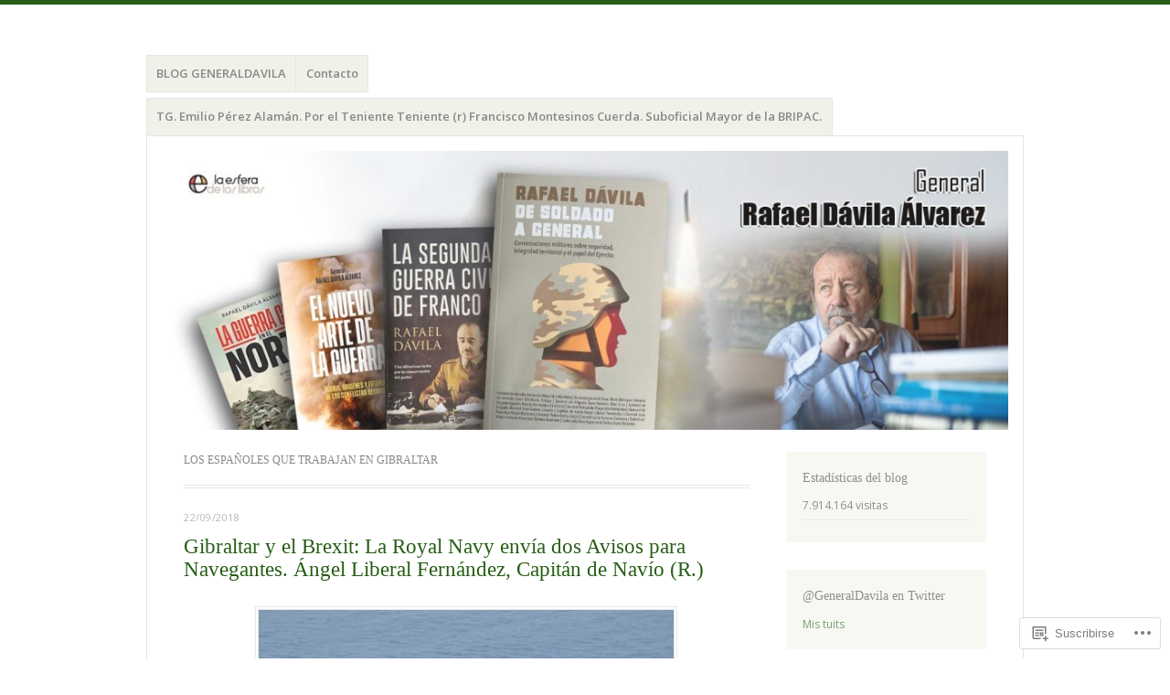

--- FILE ---
content_type: text/html; charset=UTF-8
request_url: https://generaldavila.com/tag/los-espanoles-que-trabajan-en-gibraltar/
body_size: 35620
content:
<!DOCTYPE html>
<html lang="es">
<head>
<meta charset="UTF-8" />
<meta name="viewport" content="width=device-width" />
<link rel="profile" href="http://gmpg.org/xfn/11" />
<link rel="pingback" href="https://generaldavila.com/xmlrpc.php" />
<!--[if lt IE 9]>
<script src="https://s0.wp.com/wp-content/themes/pub/misty-lake/js/html5.js?m=1354305289i" type="text/javascript"></script>
<![endif]-->

<title>los españoles que trabajan en gibraltar &#8211; General Dávila</title>
<meta name='robots' content='max-image-preview:large' />

<!-- Async WordPress.com Remote Login -->
<script id="wpcom_remote_login_js">
var wpcom_remote_login_extra_auth = '';
function wpcom_remote_login_remove_dom_node_id( element_id ) {
	var dom_node = document.getElementById( element_id );
	if ( dom_node ) { dom_node.parentNode.removeChild( dom_node ); }
}
function wpcom_remote_login_remove_dom_node_classes( class_name ) {
	var dom_nodes = document.querySelectorAll( '.' + class_name );
	for ( var i = 0; i < dom_nodes.length; i++ ) {
		dom_nodes[ i ].parentNode.removeChild( dom_nodes[ i ] );
	}
}
function wpcom_remote_login_final_cleanup() {
	wpcom_remote_login_remove_dom_node_classes( "wpcom_remote_login_msg" );
	wpcom_remote_login_remove_dom_node_id( "wpcom_remote_login_key" );
	wpcom_remote_login_remove_dom_node_id( "wpcom_remote_login_validate" );
	wpcom_remote_login_remove_dom_node_id( "wpcom_remote_login_js" );
	wpcom_remote_login_remove_dom_node_id( "wpcom_request_access_iframe" );
	wpcom_remote_login_remove_dom_node_id( "wpcom_request_access_styles" );
}

// Watch for messages back from the remote login
window.addEventListener( "message", function( e ) {
	if ( e.origin === "https://r-login.wordpress.com" ) {
		var data = {};
		try {
			data = JSON.parse( e.data );
		} catch( e ) {
			wpcom_remote_login_final_cleanup();
			return;
		}

		if ( data.msg === 'LOGIN' ) {
			// Clean up the login check iframe
			wpcom_remote_login_remove_dom_node_id( "wpcom_remote_login_key" );

			var id_regex = new RegExp( /^[0-9]+$/ );
			var token_regex = new RegExp( /^.*|.*|.*$/ );
			if (
				token_regex.test( data.token )
				&& id_regex.test( data.wpcomid )
			) {
				// We have everything we need to ask for a login
				var script = document.createElement( "script" );
				script.setAttribute( "id", "wpcom_remote_login_validate" );
				script.src = '/remote-login.php?wpcom_remote_login=validate'
					+ '&wpcomid=' + data.wpcomid
					+ '&token=' + encodeURIComponent( data.token )
					+ '&host=' + window.location.protocol
					+ '//' + window.location.hostname
					+ '&postid=12749'
					+ '&is_singular=';
				document.body.appendChild( script );
			}

			return;
		}

		// Safari ITP, not logged in, so redirect
		if ( data.msg === 'LOGIN-REDIRECT' ) {
			window.location = 'https://wordpress.com/log-in?redirect_to=' + window.location.href;
			return;
		}

		// Safari ITP, storage access failed, remove the request
		if ( data.msg === 'LOGIN-REMOVE' ) {
			var css_zap = 'html { -webkit-transition: margin-top 1s; transition: margin-top 1s; } /* 9001 */ html { margin-top: 0 !important; } * html body { margin-top: 0 !important; } @media screen and ( max-width: 782px ) { html { margin-top: 0 !important; } * html body { margin-top: 0 !important; } }';
			var style_zap = document.createElement( 'style' );
			style_zap.type = 'text/css';
			style_zap.appendChild( document.createTextNode( css_zap ) );
			document.body.appendChild( style_zap );

			var e = document.getElementById( 'wpcom_request_access_iframe' );
			e.parentNode.removeChild( e );

			document.cookie = 'wordpress_com_login_access=denied; path=/; max-age=31536000';

			return;
		}

		// Safari ITP
		if ( data.msg === 'REQUEST_ACCESS' ) {
			console.log( 'request access: safari' );

			// Check ITP iframe enable/disable knob
			if ( wpcom_remote_login_extra_auth !== 'safari_itp_iframe' ) {
				return;
			}

			// If we are in a "private window" there is no ITP.
			var private_window = false;
			try {
				var opendb = window.openDatabase( null, null, null, null );
			} catch( e ) {
				private_window = true;
			}

			if ( private_window ) {
				console.log( 'private window' );
				return;
			}

			var iframe = document.createElement( 'iframe' );
			iframe.id = 'wpcom_request_access_iframe';
			iframe.setAttribute( 'scrolling', 'no' );
			iframe.setAttribute( 'sandbox', 'allow-storage-access-by-user-activation allow-scripts allow-same-origin allow-top-navigation-by-user-activation' );
			iframe.src = 'https://r-login.wordpress.com/remote-login.php?wpcom_remote_login=request_access&origin=' + encodeURIComponent( data.origin ) + '&wpcomid=' + encodeURIComponent( data.wpcomid );

			var css = 'html { -webkit-transition: margin-top 1s; transition: margin-top 1s; } /* 9001 */ html { margin-top: 46px !important; } * html body { margin-top: 46px !important; } @media screen and ( max-width: 660px ) { html { margin-top: 71px !important; } * html body { margin-top: 71px !important; } #wpcom_request_access_iframe { display: block; height: 71px !important; } } #wpcom_request_access_iframe { border: 0px; height: 46px; position: fixed; top: 0; left: 0; width: 100%; min-width: 100%; z-index: 99999; background: #23282d; } ';

			var style = document.createElement( 'style' );
			style.type = 'text/css';
			style.id = 'wpcom_request_access_styles';
			style.appendChild( document.createTextNode( css ) );
			document.body.appendChild( style );

			document.body.appendChild( iframe );
		}

		if ( data.msg === 'DONE' ) {
			wpcom_remote_login_final_cleanup();
		}
	}
}, false );

// Inject the remote login iframe after the page has had a chance to load
// more critical resources
window.addEventListener( "DOMContentLoaded", function( e ) {
	var iframe = document.createElement( "iframe" );
	iframe.style.display = "none";
	iframe.setAttribute( "scrolling", "no" );
	iframe.setAttribute( "id", "wpcom_remote_login_key" );
	iframe.src = "https://r-login.wordpress.com/remote-login.php"
		+ "?wpcom_remote_login=key"
		+ "&origin=aHR0cHM6Ly9nZW5lcmFsZGF2aWxhLmNvbQ%3D%3D"
		+ "&wpcomid=53905017"
		+ "&time=" + Math.floor( Date.now() / 1000 );
	document.body.appendChild( iframe );
}, false );
</script>
<link rel='dns-prefetch' href='//s0.wp.com' />
<link rel='dns-prefetch' href='//fonts-api.wp.com' />
<link rel="alternate" type="application/rss+xml" title="General Dávila &raquo; Feed" href="https://generaldavila.com/feed/" />
<link rel="alternate" type="application/rss+xml" title="General Dávila &raquo; Feed de los comentarios" href="https://generaldavila.com/comments/feed/" />
<link rel="alternate" type="application/rss+xml" title="General Dávila &raquo; Etiqueta los españoles que trabajan en gibraltar del feed" href="https://generaldavila.com/tag/los-espanoles-que-trabajan-en-gibraltar/feed/" />
	<script type="text/javascript">
		/* <![CDATA[ */
		function addLoadEvent(func) {
			var oldonload = window.onload;
			if (typeof window.onload != 'function') {
				window.onload = func;
			} else {
				window.onload = function () {
					oldonload();
					func();
				}
			}
		}
		/* ]]> */
	</script>
	<link crossorigin='anonymous' rel='stylesheet' id='all-css-0-1' href='/wp-content/mu-plugins/likes/jetpack-likes.css?m=1743883414i&cssminify=yes' type='text/css' media='all' />
<style id='wp-emoji-styles-inline-css'>

	img.wp-smiley, img.emoji {
		display: inline !important;
		border: none !important;
		box-shadow: none !important;
		height: 1em !important;
		width: 1em !important;
		margin: 0 0.07em !important;
		vertical-align: -0.1em !important;
		background: none !important;
		padding: 0 !important;
	}
/*# sourceURL=wp-emoji-styles-inline-css */
</style>
<link crossorigin='anonymous' rel='stylesheet' id='all-css-2-1' href='/wp-content/plugins/gutenberg-core/v22.4.2/build/styles/block-library/style.min.css?m=1769608164i&cssminify=yes' type='text/css' media='all' />
<style id='wp-block-library-inline-css'>
.has-text-align-justify {
	text-align:justify;
}
.has-text-align-justify{text-align:justify;}

/*# sourceURL=wp-block-library-inline-css */
</style><link crossorigin='anonymous' rel='stylesheet' id='all-css-0-2' href='/_static/??-eJzTLy/QzcxLzilNSS3WzyrWz01NyUxMzUnNTc0rQeEU5CRWphbp5qSmJyZX6uVm5uklFxfr6OPTDpRD5sM02efaGpoZmFkYGRuZGmQBAHPvL0Y=&cssminify=yes' type='text/css' media='all' />
<style id='global-styles-inline-css'>
:root{--wp--preset--aspect-ratio--square: 1;--wp--preset--aspect-ratio--4-3: 4/3;--wp--preset--aspect-ratio--3-4: 3/4;--wp--preset--aspect-ratio--3-2: 3/2;--wp--preset--aspect-ratio--2-3: 2/3;--wp--preset--aspect-ratio--16-9: 16/9;--wp--preset--aspect-ratio--9-16: 9/16;--wp--preset--color--black: #000000;--wp--preset--color--cyan-bluish-gray: #abb8c3;--wp--preset--color--white: #ffffff;--wp--preset--color--pale-pink: #f78da7;--wp--preset--color--vivid-red: #cf2e2e;--wp--preset--color--luminous-vivid-orange: #ff6900;--wp--preset--color--luminous-vivid-amber: #fcb900;--wp--preset--color--light-green-cyan: #7bdcb5;--wp--preset--color--vivid-green-cyan: #00d084;--wp--preset--color--pale-cyan-blue: #8ed1fc;--wp--preset--color--vivid-cyan-blue: #0693e3;--wp--preset--color--vivid-purple: #9b51e0;--wp--preset--gradient--vivid-cyan-blue-to-vivid-purple: linear-gradient(135deg,rgb(6,147,227) 0%,rgb(155,81,224) 100%);--wp--preset--gradient--light-green-cyan-to-vivid-green-cyan: linear-gradient(135deg,rgb(122,220,180) 0%,rgb(0,208,130) 100%);--wp--preset--gradient--luminous-vivid-amber-to-luminous-vivid-orange: linear-gradient(135deg,rgb(252,185,0) 0%,rgb(255,105,0) 100%);--wp--preset--gradient--luminous-vivid-orange-to-vivid-red: linear-gradient(135deg,rgb(255,105,0) 0%,rgb(207,46,46) 100%);--wp--preset--gradient--very-light-gray-to-cyan-bluish-gray: linear-gradient(135deg,rgb(238,238,238) 0%,rgb(169,184,195) 100%);--wp--preset--gradient--cool-to-warm-spectrum: linear-gradient(135deg,rgb(74,234,220) 0%,rgb(151,120,209) 20%,rgb(207,42,186) 40%,rgb(238,44,130) 60%,rgb(251,105,98) 80%,rgb(254,248,76) 100%);--wp--preset--gradient--blush-light-purple: linear-gradient(135deg,rgb(255,206,236) 0%,rgb(152,150,240) 100%);--wp--preset--gradient--blush-bordeaux: linear-gradient(135deg,rgb(254,205,165) 0%,rgb(254,45,45) 50%,rgb(107,0,62) 100%);--wp--preset--gradient--luminous-dusk: linear-gradient(135deg,rgb(255,203,112) 0%,rgb(199,81,192) 50%,rgb(65,88,208) 100%);--wp--preset--gradient--pale-ocean: linear-gradient(135deg,rgb(255,245,203) 0%,rgb(182,227,212) 50%,rgb(51,167,181) 100%);--wp--preset--gradient--electric-grass: linear-gradient(135deg,rgb(202,248,128) 0%,rgb(113,206,126) 100%);--wp--preset--gradient--midnight: linear-gradient(135deg,rgb(2,3,129) 0%,rgb(40,116,252) 100%);--wp--preset--font-size--small: 13px;--wp--preset--font-size--medium: 20px;--wp--preset--font-size--large: 36px;--wp--preset--font-size--x-large: 42px;--wp--preset--font-family--albert-sans: 'Albert Sans', sans-serif;--wp--preset--font-family--alegreya: Alegreya, serif;--wp--preset--font-family--arvo: Arvo, serif;--wp--preset--font-family--bodoni-moda: 'Bodoni Moda', serif;--wp--preset--font-family--bricolage-grotesque: 'Bricolage Grotesque', sans-serif;--wp--preset--font-family--cabin: Cabin, sans-serif;--wp--preset--font-family--chivo: Chivo, sans-serif;--wp--preset--font-family--commissioner: Commissioner, sans-serif;--wp--preset--font-family--cormorant: Cormorant, serif;--wp--preset--font-family--courier-prime: 'Courier Prime', monospace;--wp--preset--font-family--crimson-pro: 'Crimson Pro', serif;--wp--preset--font-family--dm-mono: 'DM Mono', monospace;--wp--preset--font-family--dm-sans: 'DM Sans', sans-serif;--wp--preset--font-family--dm-serif-display: 'DM Serif Display', serif;--wp--preset--font-family--domine: Domine, serif;--wp--preset--font-family--eb-garamond: 'EB Garamond', serif;--wp--preset--font-family--epilogue: Epilogue, sans-serif;--wp--preset--font-family--fahkwang: Fahkwang, sans-serif;--wp--preset--font-family--figtree: Figtree, sans-serif;--wp--preset--font-family--fira-sans: 'Fira Sans', sans-serif;--wp--preset--font-family--fjalla-one: 'Fjalla One', sans-serif;--wp--preset--font-family--fraunces: Fraunces, serif;--wp--preset--font-family--gabarito: Gabarito, system-ui;--wp--preset--font-family--ibm-plex-mono: 'IBM Plex Mono', monospace;--wp--preset--font-family--ibm-plex-sans: 'IBM Plex Sans', sans-serif;--wp--preset--font-family--ibarra-real-nova: 'Ibarra Real Nova', serif;--wp--preset--font-family--instrument-serif: 'Instrument Serif', serif;--wp--preset--font-family--inter: Inter, sans-serif;--wp--preset--font-family--josefin-sans: 'Josefin Sans', sans-serif;--wp--preset--font-family--jost: Jost, sans-serif;--wp--preset--font-family--libre-baskerville: 'Libre Baskerville', serif;--wp--preset--font-family--libre-franklin: 'Libre Franklin', sans-serif;--wp--preset--font-family--literata: Literata, serif;--wp--preset--font-family--lora: Lora, serif;--wp--preset--font-family--merriweather: Merriweather, serif;--wp--preset--font-family--montserrat: Montserrat, sans-serif;--wp--preset--font-family--newsreader: Newsreader, serif;--wp--preset--font-family--noto-sans-mono: 'Noto Sans Mono', sans-serif;--wp--preset--font-family--nunito: Nunito, sans-serif;--wp--preset--font-family--open-sans: 'Open Sans', sans-serif;--wp--preset--font-family--overpass: Overpass, sans-serif;--wp--preset--font-family--pt-serif: 'PT Serif', serif;--wp--preset--font-family--petrona: Petrona, serif;--wp--preset--font-family--piazzolla: Piazzolla, serif;--wp--preset--font-family--playfair-display: 'Playfair Display', serif;--wp--preset--font-family--plus-jakarta-sans: 'Plus Jakarta Sans', sans-serif;--wp--preset--font-family--poppins: Poppins, sans-serif;--wp--preset--font-family--raleway: Raleway, sans-serif;--wp--preset--font-family--roboto: Roboto, sans-serif;--wp--preset--font-family--roboto-slab: 'Roboto Slab', serif;--wp--preset--font-family--rubik: Rubik, sans-serif;--wp--preset--font-family--rufina: Rufina, serif;--wp--preset--font-family--sora: Sora, sans-serif;--wp--preset--font-family--source-sans-3: 'Source Sans 3', sans-serif;--wp--preset--font-family--source-serif-4: 'Source Serif 4', serif;--wp--preset--font-family--space-mono: 'Space Mono', monospace;--wp--preset--font-family--syne: Syne, sans-serif;--wp--preset--font-family--texturina: Texturina, serif;--wp--preset--font-family--urbanist: Urbanist, sans-serif;--wp--preset--font-family--work-sans: 'Work Sans', sans-serif;--wp--preset--spacing--20: 0.44rem;--wp--preset--spacing--30: 0.67rem;--wp--preset--spacing--40: 1rem;--wp--preset--spacing--50: 1.5rem;--wp--preset--spacing--60: 2.25rem;--wp--preset--spacing--70: 3.38rem;--wp--preset--spacing--80: 5.06rem;--wp--preset--shadow--natural: 6px 6px 9px rgba(0, 0, 0, 0.2);--wp--preset--shadow--deep: 12px 12px 50px rgba(0, 0, 0, 0.4);--wp--preset--shadow--sharp: 6px 6px 0px rgba(0, 0, 0, 0.2);--wp--preset--shadow--outlined: 6px 6px 0px -3px rgb(255, 255, 255), 6px 6px rgb(0, 0, 0);--wp--preset--shadow--crisp: 6px 6px 0px rgb(0, 0, 0);}:where(body) { margin: 0; }:where(.is-layout-flex){gap: 0.5em;}:where(.is-layout-grid){gap: 0.5em;}body .is-layout-flex{display: flex;}.is-layout-flex{flex-wrap: wrap;align-items: center;}.is-layout-flex > :is(*, div){margin: 0;}body .is-layout-grid{display: grid;}.is-layout-grid > :is(*, div){margin: 0;}body{padding-top: 0px;padding-right: 0px;padding-bottom: 0px;padding-left: 0px;}:root :where(.wp-element-button, .wp-block-button__link){background-color: #32373c;border-width: 0;color: #fff;font-family: inherit;font-size: inherit;font-style: inherit;font-weight: inherit;letter-spacing: inherit;line-height: inherit;padding-top: calc(0.667em + 2px);padding-right: calc(1.333em + 2px);padding-bottom: calc(0.667em + 2px);padding-left: calc(1.333em + 2px);text-decoration: none;text-transform: inherit;}.has-black-color{color: var(--wp--preset--color--black) !important;}.has-cyan-bluish-gray-color{color: var(--wp--preset--color--cyan-bluish-gray) !important;}.has-white-color{color: var(--wp--preset--color--white) !important;}.has-pale-pink-color{color: var(--wp--preset--color--pale-pink) !important;}.has-vivid-red-color{color: var(--wp--preset--color--vivid-red) !important;}.has-luminous-vivid-orange-color{color: var(--wp--preset--color--luminous-vivid-orange) !important;}.has-luminous-vivid-amber-color{color: var(--wp--preset--color--luminous-vivid-amber) !important;}.has-light-green-cyan-color{color: var(--wp--preset--color--light-green-cyan) !important;}.has-vivid-green-cyan-color{color: var(--wp--preset--color--vivid-green-cyan) !important;}.has-pale-cyan-blue-color{color: var(--wp--preset--color--pale-cyan-blue) !important;}.has-vivid-cyan-blue-color{color: var(--wp--preset--color--vivid-cyan-blue) !important;}.has-vivid-purple-color{color: var(--wp--preset--color--vivid-purple) !important;}.has-black-background-color{background-color: var(--wp--preset--color--black) !important;}.has-cyan-bluish-gray-background-color{background-color: var(--wp--preset--color--cyan-bluish-gray) !important;}.has-white-background-color{background-color: var(--wp--preset--color--white) !important;}.has-pale-pink-background-color{background-color: var(--wp--preset--color--pale-pink) !important;}.has-vivid-red-background-color{background-color: var(--wp--preset--color--vivid-red) !important;}.has-luminous-vivid-orange-background-color{background-color: var(--wp--preset--color--luminous-vivid-orange) !important;}.has-luminous-vivid-amber-background-color{background-color: var(--wp--preset--color--luminous-vivid-amber) !important;}.has-light-green-cyan-background-color{background-color: var(--wp--preset--color--light-green-cyan) !important;}.has-vivid-green-cyan-background-color{background-color: var(--wp--preset--color--vivid-green-cyan) !important;}.has-pale-cyan-blue-background-color{background-color: var(--wp--preset--color--pale-cyan-blue) !important;}.has-vivid-cyan-blue-background-color{background-color: var(--wp--preset--color--vivid-cyan-blue) !important;}.has-vivid-purple-background-color{background-color: var(--wp--preset--color--vivid-purple) !important;}.has-black-border-color{border-color: var(--wp--preset--color--black) !important;}.has-cyan-bluish-gray-border-color{border-color: var(--wp--preset--color--cyan-bluish-gray) !important;}.has-white-border-color{border-color: var(--wp--preset--color--white) !important;}.has-pale-pink-border-color{border-color: var(--wp--preset--color--pale-pink) !important;}.has-vivid-red-border-color{border-color: var(--wp--preset--color--vivid-red) !important;}.has-luminous-vivid-orange-border-color{border-color: var(--wp--preset--color--luminous-vivid-orange) !important;}.has-luminous-vivid-amber-border-color{border-color: var(--wp--preset--color--luminous-vivid-amber) !important;}.has-light-green-cyan-border-color{border-color: var(--wp--preset--color--light-green-cyan) !important;}.has-vivid-green-cyan-border-color{border-color: var(--wp--preset--color--vivid-green-cyan) !important;}.has-pale-cyan-blue-border-color{border-color: var(--wp--preset--color--pale-cyan-blue) !important;}.has-vivid-cyan-blue-border-color{border-color: var(--wp--preset--color--vivid-cyan-blue) !important;}.has-vivid-purple-border-color{border-color: var(--wp--preset--color--vivid-purple) !important;}.has-vivid-cyan-blue-to-vivid-purple-gradient-background{background: var(--wp--preset--gradient--vivid-cyan-blue-to-vivid-purple) !important;}.has-light-green-cyan-to-vivid-green-cyan-gradient-background{background: var(--wp--preset--gradient--light-green-cyan-to-vivid-green-cyan) !important;}.has-luminous-vivid-amber-to-luminous-vivid-orange-gradient-background{background: var(--wp--preset--gradient--luminous-vivid-amber-to-luminous-vivid-orange) !important;}.has-luminous-vivid-orange-to-vivid-red-gradient-background{background: var(--wp--preset--gradient--luminous-vivid-orange-to-vivid-red) !important;}.has-very-light-gray-to-cyan-bluish-gray-gradient-background{background: var(--wp--preset--gradient--very-light-gray-to-cyan-bluish-gray) !important;}.has-cool-to-warm-spectrum-gradient-background{background: var(--wp--preset--gradient--cool-to-warm-spectrum) !important;}.has-blush-light-purple-gradient-background{background: var(--wp--preset--gradient--blush-light-purple) !important;}.has-blush-bordeaux-gradient-background{background: var(--wp--preset--gradient--blush-bordeaux) !important;}.has-luminous-dusk-gradient-background{background: var(--wp--preset--gradient--luminous-dusk) !important;}.has-pale-ocean-gradient-background{background: var(--wp--preset--gradient--pale-ocean) !important;}.has-electric-grass-gradient-background{background: var(--wp--preset--gradient--electric-grass) !important;}.has-midnight-gradient-background{background: var(--wp--preset--gradient--midnight) !important;}.has-small-font-size{font-size: var(--wp--preset--font-size--small) !important;}.has-medium-font-size{font-size: var(--wp--preset--font-size--medium) !important;}.has-large-font-size{font-size: var(--wp--preset--font-size--large) !important;}.has-x-large-font-size{font-size: var(--wp--preset--font-size--x-large) !important;}.has-albert-sans-font-family{font-family: var(--wp--preset--font-family--albert-sans) !important;}.has-alegreya-font-family{font-family: var(--wp--preset--font-family--alegreya) !important;}.has-arvo-font-family{font-family: var(--wp--preset--font-family--arvo) !important;}.has-bodoni-moda-font-family{font-family: var(--wp--preset--font-family--bodoni-moda) !important;}.has-bricolage-grotesque-font-family{font-family: var(--wp--preset--font-family--bricolage-grotesque) !important;}.has-cabin-font-family{font-family: var(--wp--preset--font-family--cabin) !important;}.has-chivo-font-family{font-family: var(--wp--preset--font-family--chivo) !important;}.has-commissioner-font-family{font-family: var(--wp--preset--font-family--commissioner) !important;}.has-cormorant-font-family{font-family: var(--wp--preset--font-family--cormorant) !important;}.has-courier-prime-font-family{font-family: var(--wp--preset--font-family--courier-prime) !important;}.has-crimson-pro-font-family{font-family: var(--wp--preset--font-family--crimson-pro) !important;}.has-dm-mono-font-family{font-family: var(--wp--preset--font-family--dm-mono) !important;}.has-dm-sans-font-family{font-family: var(--wp--preset--font-family--dm-sans) !important;}.has-dm-serif-display-font-family{font-family: var(--wp--preset--font-family--dm-serif-display) !important;}.has-domine-font-family{font-family: var(--wp--preset--font-family--domine) !important;}.has-eb-garamond-font-family{font-family: var(--wp--preset--font-family--eb-garamond) !important;}.has-epilogue-font-family{font-family: var(--wp--preset--font-family--epilogue) !important;}.has-fahkwang-font-family{font-family: var(--wp--preset--font-family--fahkwang) !important;}.has-figtree-font-family{font-family: var(--wp--preset--font-family--figtree) !important;}.has-fira-sans-font-family{font-family: var(--wp--preset--font-family--fira-sans) !important;}.has-fjalla-one-font-family{font-family: var(--wp--preset--font-family--fjalla-one) !important;}.has-fraunces-font-family{font-family: var(--wp--preset--font-family--fraunces) !important;}.has-gabarito-font-family{font-family: var(--wp--preset--font-family--gabarito) !important;}.has-ibm-plex-mono-font-family{font-family: var(--wp--preset--font-family--ibm-plex-mono) !important;}.has-ibm-plex-sans-font-family{font-family: var(--wp--preset--font-family--ibm-plex-sans) !important;}.has-ibarra-real-nova-font-family{font-family: var(--wp--preset--font-family--ibarra-real-nova) !important;}.has-instrument-serif-font-family{font-family: var(--wp--preset--font-family--instrument-serif) !important;}.has-inter-font-family{font-family: var(--wp--preset--font-family--inter) !important;}.has-josefin-sans-font-family{font-family: var(--wp--preset--font-family--josefin-sans) !important;}.has-jost-font-family{font-family: var(--wp--preset--font-family--jost) !important;}.has-libre-baskerville-font-family{font-family: var(--wp--preset--font-family--libre-baskerville) !important;}.has-libre-franklin-font-family{font-family: var(--wp--preset--font-family--libre-franklin) !important;}.has-literata-font-family{font-family: var(--wp--preset--font-family--literata) !important;}.has-lora-font-family{font-family: var(--wp--preset--font-family--lora) !important;}.has-merriweather-font-family{font-family: var(--wp--preset--font-family--merriweather) !important;}.has-montserrat-font-family{font-family: var(--wp--preset--font-family--montserrat) !important;}.has-newsreader-font-family{font-family: var(--wp--preset--font-family--newsreader) !important;}.has-noto-sans-mono-font-family{font-family: var(--wp--preset--font-family--noto-sans-mono) !important;}.has-nunito-font-family{font-family: var(--wp--preset--font-family--nunito) !important;}.has-open-sans-font-family{font-family: var(--wp--preset--font-family--open-sans) !important;}.has-overpass-font-family{font-family: var(--wp--preset--font-family--overpass) !important;}.has-pt-serif-font-family{font-family: var(--wp--preset--font-family--pt-serif) !important;}.has-petrona-font-family{font-family: var(--wp--preset--font-family--petrona) !important;}.has-piazzolla-font-family{font-family: var(--wp--preset--font-family--piazzolla) !important;}.has-playfair-display-font-family{font-family: var(--wp--preset--font-family--playfair-display) !important;}.has-plus-jakarta-sans-font-family{font-family: var(--wp--preset--font-family--plus-jakarta-sans) !important;}.has-poppins-font-family{font-family: var(--wp--preset--font-family--poppins) !important;}.has-raleway-font-family{font-family: var(--wp--preset--font-family--raleway) !important;}.has-roboto-font-family{font-family: var(--wp--preset--font-family--roboto) !important;}.has-roboto-slab-font-family{font-family: var(--wp--preset--font-family--roboto-slab) !important;}.has-rubik-font-family{font-family: var(--wp--preset--font-family--rubik) !important;}.has-rufina-font-family{font-family: var(--wp--preset--font-family--rufina) !important;}.has-sora-font-family{font-family: var(--wp--preset--font-family--sora) !important;}.has-source-sans-3-font-family{font-family: var(--wp--preset--font-family--source-sans-3) !important;}.has-source-serif-4-font-family{font-family: var(--wp--preset--font-family--source-serif-4) !important;}.has-space-mono-font-family{font-family: var(--wp--preset--font-family--space-mono) !important;}.has-syne-font-family{font-family: var(--wp--preset--font-family--syne) !important;}.has-texturina-font-family{font-family: var(--wp--preset--font-family--texturina) !important;}.has-urbanist-font-family{font-family: var(--wp--preset--font-family--urbanist) !important;}.has-work-sans-font-family{font-family: var(--wp--preset--font-family--work-sans) !important;}
/*# sourceURL=global-styles-inline-css */
</style>

<style id='classic-theme-styles-inline-css'>
.wp-block-button__link{background-color:#32373c;border-radius:9999px;box-shadow:none;color:#fff;font-size:1.125em;padding:calc(.667em + 2px) calc(1.333em + 2px);text-decoration:none}.wp-block-file__button{background:#32373c;color:#fff}.wp-block-accordion-heading{margin:0}.wp-block-accordion-heading__toggle{background-color:inherit!important;color:inherit!important}.wp-block-accordion-heading__toggle:not(:focus-visible){outline:none}.wp-block-accordion-heading__toggle:focus,.wp-block-accordion-heading__toggle:hover{background-color:inherit!important;border:none;box-shadow:none;color:inherit;padding:var(--wp--preset--spacing--20,1em) 0;text-decoration:none}.wp-block-accordion-heading__toggle:focus-visible{outline:auto;outline-offset:0}
/*# sourceURL=/wp-content/plugins/gutenberg-core/v22.4.2/build/styles/block-library/classic.min.css */
</style>
<link crossorigin='anonymous' rel='stylesheet' id='all-css-4-1' href='/_static/??-eJx9j+EKwjAMhF/ILNQNnT/EZ1m7MOuarSypc29vRZyCsD8hHPfdcThHcOOgNCjGkDo/CLrRhtH1gvvC1IUB8RwDwUT3osLWi64OEF0CFU5khz9BnOCbNVHWOTb6cjC1vqFAnG1b2OzbjjTj8vlB6bGNxFwD1saJRCBf9olBr7lL/ri3jDFZ5DxogdD0hOuaC5/NsTKHU1mW9e0J+j1ruQ==&cssminify=yes' type='text/css' media='all' />
<link rel='stylesheet' id='mistylake-open-sans-css' href='https://fonts-api.wp.com/css?family=Open+Sans:300,300italic,400,400italic,600,600italic,700,700italic&#038;subset=latin,latin-ext' media='all' />
<link crossorigin='anonymous' rel='stylesheet' id='all-css-8-1' href='/_static/??-eJzTLy/QTc7PK0nNK9HPLdUtyClNz8wr1i9KTcrJTwcy0/WTi5G5ekCujj52Temp+bo5+cmJJZn5eSgc3bScxMwikFb7XFtDE1NLExMLc0OTLACohS2q&cssminify=yes' type='text/css' media='all' />
<link crossorigin='anonymous' rel='stylesheet' id='print-css-9-1' href='/wp-content/mu-plugins/global-print/global-print.css?m=1465851035i&cssminify=yes' type='text/css' media='print' />
<style id='jetpack-global-styles-frontend-style-inline-css'>
:root { --font-headings: unset; --font-base: unset; --font-headings-default: -apple-system,BlinkMacSystemFont,"Segoe UI",Roboto,Oxygen-Sans,Ubuntu,Cantarell,"Helvetica Neue",sans-serif; --font-base-default: -apple-system,BlinkMacSystemFont,"Segoe UI",Roboto,Oxygen-Sans,Ubuntu,Cantarell,"Helvetica Neue",sans-serif;}
/*# sourceURL=jetpack-global-styles-frontend-style-inline-css */
</style>
<link crossorigin='anonymous' rel='stylesheet' id='all-css-12-1' href='/_static/??-eJyNjcsKAjEMRX/IGtQZBxfip0hMS9sxTYppGfx7H7gRN+7ugcs5sFRHKi1Ig9Jd5R6zGMyhVaTrh8G6QFHfORhYwlvw6P39PbPENZmt4G/ROQuBKWVkxxrVvuBH1lIoz2waILJekF+HUzlupnG3nQ77YZwfuRJIaQ==&cssminify=yes' type='text/css' media='all' />
<script type="text/javascript" id="wpcom-actionbar-placeholder-js-extra">
/* <![CDATA[ */
var actionbardata = {"siteID":"53905017","postID":"0","siteURL":"https://generaldavila.com","xhrURL":"https://generaldavila.com/wp-admin/admin-ajax.php","nonce":"5052146ce4","isLoggedIn":"","statusMessage":"","subsEmailDefault":"instantly","proxyScriptUrl":"https://s0.wp.com/wp-content/js/wpcom-proxy-request.js?m=1513050504i&amp;ver=20211021","i18n":{"followedText":"Las nuevas entradas de este sitio aparecer\u00e1n ahora en tu \u003Ca href=\"https://wordpress.com/reader\"\u003ELector\u003C/a\u003E","foldBar":"Contraer esta barra","unfoldBar":"Expandir esta barra","shortLinkCopied":"El enlace corto se ha copiado al portapapeles."}};
//# sourceURL=wpcom-actionbar-placeholder-js-extra
/* ]]> */
</script>
<script type="text/javascript" id="jetpack-mu-wpcom-settings-js-before">
/* <![CDATA[ */
var JETPACK_MU_WPCOM_SETTINGS = {"assetsUrl":"https://s0.wp.com/wp-content/mu-plugins/jetpack-mu-wpcom-plugin/sun/jetpack_vendor/automattic/jetpack-mu-wpcom/src/build/"};
//# sourceURL=jetpack-mu-wpcom-settings-js-before
/* ]]> */
</script>
<script crossorigin='anonymous' type='text/javascript'  src='/_static/??-eJzTLy/QTc7PK0nNK9HPKtYvyinRLSjKr6jUyyrW0QfKZeYl55SmpBaDJLMKS1OLKqGUXm5mHkFFurmZ6UWJJalQxfa5tobmRgamxgZmFpZZACbyLJI='></script>
<script type="text/javascript" id="rlt-proxy-js-after">
/* <![CDATA[ */
	rltInitialize( {"token":null,"iframeOrigins":["https:\/\/widgets.wp.com"]} );
//# sourceURL=rlt-proxy-js-after
/* ]]> */
</script>
<link rel="EditURI" type="application/rsd+xml" title="RSD" href="https://generaldavila.wordpress.com/xmlrpc.php?rsd" />
<meta name="generator" content="WordPress.com" />

<!-- Jetpack Open Graph Tags -->
<meta property="og:type" content="website" />
<meta property="og:title" content="los españoles que trabajan en gibraltar &#8211; General Dávila" />
<meta property="og:url" content="https://generaldavila.com/tag/los-espanoles-que-trabajan-en-gibraltar/" />
<meta property="og:site_name" content="General Dávila" />
<meta property="og:image" content="https://generaldavila.com/wp-content/uploads/2025/01/2023111022292448327.jpg?w=100" />
<meta property="og:image:width" content="200" />
<meta property="og:image:height" content="200" />
<meta property="og:image:alt" content="" />
<meta property="og:locale" content="es_ES" />
<meta name="twitter:creator" content="@GeneralDavila" />
<meta name="twitter:site" content="@GeneralDavila" />

<!-- End Jetpack Open Graph Tags -->
<link rel='openid.server' href='https://generaldavila.com/?openidserver=1' />
<link rel='openid.delegate' href='https://generaldavila.com/' />
<link rel="search" type="application/opensearchdescription+xml" href="https://generaldavila.com/osd.xml" title="General Dávila" />
<link rel="search" type="application/opensearchdescription+xml" href="https://s1.wp.com/opensearch.xml" title="WordPress.com" />
<meta name="theme-color" content="#ffffff" />
<meta name="description" content="Entradas sobre los españoles que trabajan en gibraltar escritas por generaldavila" />
	<style type="text/css">
			.site-title,
		.site-description {
			position: absolute;
			clip: rect(1px, 1px, 1px, 1px);
		}
		</style>
	<style type="text/css" id="custom-background-css">
body.custom-background { background-color: #ffffff; }
</style>
	<style type="text/css" id="custom-colors-css">	.header-search input {
		background: rgba( 0, 0, 0, 0.3 );
		color: rgba( 255, 255, 255, 0.8 );
	}
input[type="text"], input[type="email"], textarea { color: #595959;}
.site-main, .main-navigation ul li a { border-color: #E5E5E5;}
.site-description, .site-info { color: #595959;}
body { background-color: #ffffff;}
</style>
<link rel="icon" href="https://generaldavila.com/wp-content/uploads/2025/01/2023111022292448327.jpg?w=32" sizes="32x32" />
<link rel="icon" href="https://generaldavila.com/wp-content/uploads/2025/01/2023111022292448327.jpg?w=100" sizes="192x192" />
<link rel="apple-touch-icon" href="https://generaldavila.com/wp-content/uploads/2025/01/2023111022292448327.jpg?w=100" />
<meta name="msapplication-TileImage" content="https://generaldavila.com/wp-content/uploads/2025/01/2023111022292448327.jpg?w=100" />
<link crossorigin='anonymous' rel='stylesheet' id='all-css-2-3' href='/_static/??-eJyVjssKwkAMRX/INowP1IX4KdKmg6SdScJkQn+/FR/gTpfncjhcmLVB4Rq5QvZGk9+JDcZYtcPpxWDOcCNG6JPgZGAzaSwtmm3g50CWwVM0wK6IW0wf5z382XseckrDir1hIa0kq/tFbSZ+hK/5Eo6H3fkU9mE7Lr2lXSA=&cssminify=yes' type='text/css' media='all' />
</head>

<body class="archive tag tag-los-espanoles-que-trabajan-en-gibraltar tag-649512104 custom-background wp-theme-pubmisty-lake customizer-styles-applied jetpack-reblog-enabled custom-colors">
<div id="page" class="hfeed site">
		<header id="masthead" class="site-header" role="banner">
		<div class="site-branding">
			<h1 class="site-title"><a href="https://generaldavila.com/" title="General Dávila" rel="home">General Dávila</a></h1>
			<h2 class="site-description">Nada hay como el soldado español y mi única aspiración siempre ha sido estar a su altura</h2>
		</div>

		<nav id="nav" role="navigation" class="site-navigation main-navigation">
			<h1 class="assistive-text screen-reader-text">Menú</h1>
			<div class="assistive-text skip-link screen-reader-text"><a href="#content" title="Saltar al contenido.">Saltar al contenido.</a></div>

			<div class="menu-menu1-container"><ul id="menu-menu1" class="menu"><li id="menu-item-3506" class="menu-item menu-item-type-post_type menu-item-object-page menu-item-has-children menu-item-3506"><a href="https://generaldavila.com/general-davila/">BLOG GENERALDAVILA</a>
<ul class="sub-menu">
	<li id="menu-item-9548" class="menu-item menu-item-type-post_type menu-item-object-page menu-item-has-children menu-item-9548"><a href="https://generaldavila.com/general-davila/">G. Dávila</a>
	<ul class="sub-menu">
		<li id="menu-item-3509" class="menu-item menu-item-type-post_type menu-item-object-page menu-item-has-children menu-item-3509"><a href="https://generaldavila.com/espiritu-y-milicia/">Espíritu y Milicia</a>
		<ul class="sub-menu">
			<li id="menu-item-5978" class="menu-item menu-item-type-post_type menu-item-object-page menu-item-5978"><a href="https://generaldavila.com/julio-exjemad-y-la-etica-a-nicomaco/">JULIO (EXJEMAD) Y LA ÉTICA A NICÓMACO</a></li>
			<li id="menu-item-5714" class="menu-item menu-item-type-post_type menu-item-object-page menu-item-5714"><a href="https://generaldavila.com/palabras-de-reina-os-necesitamos/">Palabras de Reina. Os necesitamos</a></li>
			<li id="menu-item-5606" class="menu-item menu-item-type-post_type menu-item-object-page menu-item-5606"><a href="https://generaldavila.com/yo-soy-un-soldado-de-podemos/">Yo soy un soldado de Podemos</a></li>
			<li id="menu-item-5575" class="menu-item menu-item-type-post_type menu-item-object-page menu-item-5575"><a href="https://generaldavila.com/amistad-y-companerismo/">Amistad y Compañerismo</a></li>
			<li id="menu-item-5526" class="menu-item menu-item-type-post_type menu-item-object-page menu-item-5526"><a href="https://generaldavila.com/solo-nos-quedan-doce-cargas-de-canon-contadlas/">Solo nos quedan doce cargas de cañón. Contadlas…</a></li>
			<li id="menu-item-5316" class="menu-item menu-item-type-post_type menu-item-object-page menu-item-5316"><a href="https://generaldavila.com/simbologia-y-uniformidad-en-el-ejercito-de-tierra/">Simbología y uniformidad en el Ejército de Tierra</a></li>
			<li id="menu-item-5035" class="menu-item menu-item-type-post_type menu-item-object-page menu-item-5035"><a href="https://generaldavila.com/fachas-y-botarates/">Fachas y Botarates</a></li>
			<li id="menu-item-4637" class="menu-item menu-item-type-post_type menu-item-object-page menu-item-4637"><a href="https://generaldavila.com/un-soldado-llamado-miguel-de-cervantes/">Un soldado llamado Miguel de Cervantes</a></li>
			<li id="menu-item-4230" class="menu-item menu-item-type-post_type menu-item-object-page menu-item-4230"><a href="https://generaldavila.com/presentacion-militares-en-la-red-blog-general-davila/">PRESENTACIÓN «MILITARES EN LA RED» «BLOG GENERAL DÁVILA»</a></li>
			<li id="menu-item-4210" class="menu-item menu-item-type-post_type menu-item-object-page menu-item-4210"><a href="https://generaldavila.com/solo-quiero-que-me-cubran-con-la-bandera-de-espana/">Solo quiero que me cubran con la Bandera de España…</a></li>
			<li id="menu-item-4036" class="menu-item menu-item-type-post_type menu-item-object-page menu-item-4036"><a href="https://generaldavila.com/quieres-ser-soldado-ano-2016/">¿Quieres ser soldado? Año 2016</a></li>
			<li id="menu-item-3976" class="menu-item menu-item-type-post_type menu-item-object-page menu-item-3976"><a href="https://generaldavila.com/dios-que-buen-vasallo-so-oviesse-buen-senore/">¡Dios que buen vasallo! ¡Si oviesse buen señore!</a></li>
			<li id="menu-item-3959" class="menu-item menu-item-type-post_type menu-item-object-page menu-item-3959"><a href="https://generaldavila.com/la-despedida-de-un-soldado/">la despedida de un soldado</a></li>
			<li id="menu-item-3953" class="menu-item menu-item-type-post_type menu-item-object-page menu-item-3953"><a href="https://generaldavila.com/vamos-a-rescatarles-como-sea/">Vamos a rescatarles como sea</a></li>
			<li id="menu-item-3932" class="menu-item menu-item-type-post_type menu-item-object-page menu-item-3932"><a href="https://generaldavila.com/quiere-usted-jurar-bandera/">¿Quiere usted Jurar Bandera?</a></li>
			<li id="menu-item-3900" class="menu-item menu-item-type-post_type menu-item-object-page menu-item-3900"><a href="https://generaldavila.com/disciplina-nunca-bien-definida-y-comprendida/">¡Disciplina!… Nunca bien definida y comprendida</a></li>
			<li id="menu-item-3861" class="menu-item menu-item-type-post_type menu-item-object-page menu-item-3861"><a href="https://generaldavila.com/voluntad-de-vencer/">Voluntad de vencer</a></li>
			<li id="menu-item-3858" class="menu-item menu-item-type-post_type menu-item-object-page menu-item-3858"><a href="https://generaldavila.com/ondesenciende/">ONDESENCIENDE</a></li>
			<li id="menu-item-3855" class="menu-item menu-item-type-post_type menu-item-object-page menu-item-3855"><a href="https://generaldavila.com/anecdotario-militar-humor-e-ingenio/">Anecdotario Militar: Humor e Ingenio</a></li>
			<li id="menu-item-3849" class="menu-item menu-item-type-post_type menu-item-object-page menu-item-3849"><a href="https://generaldavila.com/viva-espana-viva/">¡Viva España! ¡Viva!</a></li>
			<li id="menu-item-3831" class="menu-item menu-item-type-post_type menu-item-object-page menu-item-3831"><a href="https://generaldavila.com/ora-la-pluma-ora-la-espada/">Ora la pluma, ora la espada</a></li>
			<li id="menu-item-3822" class="menu-item menu-item-type-post_type menu-item-object-page menu-item-3822"><a href="https://generaldavila.com/ay-mi-bandera/">¡Ay mi Bandera!</a></li>
			<li id="menu-item-3819" class="menu-item menu-item-type-post_type menu-item-object-page menu-item-3819"><a href="https://generaldavila.com/soldado-y-madre/">Soldado y madre</a></li>
			<li id="menu-item-3816" class="menu-item menu-item-type-post_type menu-item-object-page menu-item-3816"><a href="https://generaldavila.com/tradiciones-e-intenciones-una-reflexion/">Tradiciones e intenciones. Una reflexión</a></li>
			<li id="menu-item-3808" class="menu-item menu-item-type-post_type menu-item-object-page menu-item-3808"><a href="https://generaldavila.com/aqui-la-mas-principal-hazana-es-obedecer/">Aquí la más principal hazaña es obedecer</a></li>
			<li id="menu-item-3802" class="menu-item menu-item-type-post_type menu-item-object-page menu-item-3802"><a href="https://generaldavila.com/quieres-ser-soldado/">¿Quieres ser soldado?</a></li>
			<li id="menu-item-3795" class="menu-item menu-item-type-post_type menu-item-object-page menu-item-3795"><a href="https://generaldavila.com/edchera-el-silencio-del-heroe/">Edchera. El silencio del héroe.</a></li>
			<li id="menu-item-3750" class="menu-item menu-item-type-post_type menu-item-object-page menu-item-3750"><a href="https://generaldavila.com/blas-de-lezo-y-olavarrieta/">Blas de Lezo y Olavarrieta</a></li>
			<li id="menu-item-3738" class="menu-item menu-item-type-post_type menu-item-object-page menu-item-3738"><a href="https://generaldavila.com/maniobras-los-rancheros/">Maniobras. Los Rancheros</a></li>
			<li id="menu-item-3735" class="menu-item menu-item-type-post_type menu-item-object-page menu-item-3735"><a href="https://generaldavila.com/el-oficio-de-las-armas/">El oficio de las Armas</a></li>
			<li id="menu-item-3695" class="menu-item menu-item-type-post_type menu-item-object-page menu-item-3695"><a href="https://generaldavila.com/instituto-gloria-a-ti/">Instituto Gloria a tí</a></li>
			<li id="menu-item-3692" class="menu-item menu-item-type-post_type menu-item-object-page menu-item-3692"><a href="https://generaldavila.com/abuelo-que-es-la-mili/">Abuelo, ¿qué es la mili?</a></li>
			<li id="menu-item-3664" class="menu-item menu-item-type-post_type menu-item-object-page menu-item-3664"><a href="https://generaldavila.com/ifni-espanol-lee-y-divulga/">Ifni. Español lee y divulga</a></li>
			<li id="menu-item-3661" class="menu-item menu-item-type-post_type menu-item-object-page menu-item-3661"><a href="https://generaldavila.com/la-formacion-militar-de-la-princesa-de-asturias/">La Formación Militar de la Princesa de Asturias</a></li>
			<li id="menu-item-3658" class="menu-item menu-item-type-post_type menu-item-object-page menu-item-3658"><a href="https://generaldavila.com/gracias-majestad-siempre-a-vuestras-ordenes/">¡Gracias Majestad! ¡Siempre a Vuestras Órdenes!</a></li>
			<li id="menu-item-3630" class="menu-item menu-item-type-post_type menu-item-object-page menu-item-3630"><a href="https://generaldavila.com/in-memoriam/">In Memoriam</a></li>
			<li id="menu-item-3607" class="menu-item menu-item-type-post_type menu-item-object-page menu-item-3607"><a href="https://generaldavila.com/todo-por-la-patria/">Todo Por la Patria</a></li>
			<li id="menu-item-3590" class="menu-item menu-item-type-post_type menu-item-object-page menu-item-3590"><a href="https://generaldavila.com/aniversario-batalla-de-krasny-bor-la-gesta-del-capitan-palacios/">Aniversario Batalla de Krasny Bor (La gesta del capitán palacios)</a></li>
			<li id="menu-item-3585" class="menu-item menu-item-type-post_type menu-item-object-page menu-item-3585"><a href="https://generaldavila.com/los-silencios-militares/">Los Silencios Militares</a></li>
			<li id="menu-item-3576" class="menu-item menu-item-type-post_type menu-item-object-page menu-item-3576"><a href="https://generaldavila.com/el-arte-de-mandar/">El Arte de Mandar</a></li>
			<li id="menu-item-3571" class="menu-item menu-item-type-post_type menu-item-object-page menu-item-3571"><a href="https://generaldavila.com/dos-vascos-legionarios/">Dos Vascos Legionarios</a></li>
			<li id="menu-item-3551" class="menu-item menu-item-type-post_type menu-item-object-page menu-item-3551"><a href="https://generaldavila.com/morir-por-mi-bandera-voluntarios-catalanes/">Morir por mi Bandera. Voluntarios Catalanes</a></li>
			<li id="menu-item-3554" class="menu-item menu-item-type-post_type menu-item-object-page menu-item-3554"><a href="https://generaldavila.com/sin-navidad-en-el-frente/">Sin Navidad en el Frente</a></li>
			<li id="menu-item-3535" class="menu-item menu-item-type-post_type menu-item-object-page menu-item-3535"><a href="https://generaldavila.com/debil-memoria/">Débil Memoria</a></li>
		</ul>
</li>
		<li id="menu-item-3512" class="menu-item menu-item-type-post_type menu-item-object-page menu-item-has-children menu-item-3512"><a href="https://generaldavila.com/politica-de-defensa/">Política de Defensa</a>
		<ul class="sub-menu">
			<li id="menu-item-4811" class="menu-item menu-item-type-post_type menu-item-object-page menu-item-4811"><a href="https://generaldavila.com/muerte-en-bruselas-2/">Muerte en Bruselas</a></li>
			<li id="menu-item-3891" class="menu-item menu-item-type-post_type menu-item-object-page menu-item-3891"><a href="https://generaldavila.com/gibraltar/">Gibraltar</a></li>
			<li id="menu-item-3744" class="menu-item menu-item-type-post_type menu-item-object-page menu-item-3744"><a href="https://generaldavila.com/responsabilidad-y-ley/">Responsabilidad y ley</a></li>
			<li id="menu-item-3741" class="menu-item menu-item-type-post_type menu-item-object-page menu-item-3741"><a href="https://generaldavila.com/ley-de-regimen-disciplinario-a-euro-la-falta/">Ley de Régimen disciplinario. A euro la falta</a></li>
			<li id="menu-item-3686" class="menu-item menu-item-type-post_type menu-item-object-page menu-item-3686"><a href="https://generaldavila.com/guerra-y-mundo-i/">Guerra y mundo (I)</a></li>
			<li id="menu-item-3689" class="menu-item menu-item-type-post_type menu-item-object-page menu-item-3689"><a href="https://generaldavila.com/guerra-y-mundo-ii/">Guerra y mundo (II)</a></li>
			<li id="menu-item-3676" class="menu-item menu-item-type-post_type menu-item-object-page menu-item-3676"><a href="https://generaldavila.com/espana-marruecos-y-europa/">España, Marruecos y Europa</a></li>
			<li id="menu-item-3573" class="menu-item menu-item-type-post_type menu-item-object-page menu-item-3573"><a href="https://generaldavila.com/el-lenguaje-de-las-banderas/">El Lenguaje de las Banderas</a></li>
		</ul>
</li>
		<li id="menu-item-3515" class="menu-item menu-item-type-post_type menu-item-object-page menu-item-has-children menu-item-3515"><a href="https://generaldavila.com/la-unidad-de-espana/">La Unidad de España</a>
		<ul class="sub-menu">
			<li id="menu-item-6185" class="menu-item menu-item-type-post_type menu-item-object-page menu-item-6185"><a href="https://generaldavila.com/la-negocicion-daghuel-aiga-a-le-corde/">LA NEGOCIACIÓN: DAGHUE´L AIGA A LE CORDE</a></li>
			<li id="menu-item-4213" class="menu-item menu-item-type-post_type menu-item-object-page menu-item-4213"><a href="https://generaldavila.com/golpe-de-estado/">Golpe de Estado</a></li>
			<li id="menu-item-3947" class="menu-item menu-item-type-post_type menu-item-object-page menu-item-3947"><a href="https://generaldavila.com/por-espana-todo-por-espana/">Por España. Todo por España</a></li>
			<li id="menu-item-3926" class="menu-item menu-item-type-post_type menu-item-object-page menu-item-3926"><a href="https://generaldavila.com/quien-gana-la-duda-como-amenaza/">¿Quién gana? la duda como amenaza</a></li>
			<li id="menu-item-3919" class="menu-item menu-item-type-post_type menu-item-object-page menu-item-3919"><a href="https://generaldavila.com/recopilacion-articulos-publicados-en-el-blog-sobre-el-independentismo-catalan/">Recopilación artículos publicados en el blog sobre el independentismo catalán (I)</a></li>
			<li id="menu-item-3923" class="menu-item menu-item-type-post_type menu-item-object-page menu-item-3923"><a href="https://generaldavila.com/recopilacion-articulos-publicados-en-el-blog-sobre-el-independentismo-catalan-ii/">Recopilación artículos publicados en el blog sobre el independentismo catalán (II)</a></li>
			<li id="menu-item-3909" class="menu-item menu-item-type-post_type menu-item-object-page menu-item-3909"><a href="https://generaldavila.com/la-indisoluble-unidad-de-la-nacion-espanola/">La indisoluble unidad de la Nación española</a></li>
			<li id="menu-item-3879" class="menu-item menu-item-type-post_type menu-item-object-page menu-item-3879"><a href="https://generaldavila.com/golpear-al-estado/">Golpear al Estado</a></li>
			<li id="menu-item-3805" class="menu-item menu-item-type-post_type menu-item-object-page menu-item-3805"><a href="https://generaldavila.com/espana-como-preocupacion/">España como preocupación</a></li>
			<li id="menu-item-3780" class="menu-item menu-item-type-post_type menu-item-object-page menu-item-3780"><a href="https://generaldavila.com/1975-2015-la-unidad-de-espana/">1975-2015 La Unidad de España</a></li>
			<li id="menu-item-3771" class="menu-item menu-item-type-post_type menu-item-object-page menu-item-3771"><a href="https://generaldavila.com/gibraltar-espanol/">Gibraltar español</a></li>
			<li id="menu-item-3747" class="menu-item menu-item-type-post_type menu-item-object-page menu-item-3747"><a href="https://generaldavila.com/pues-nada-arma-presentada-e-himno-nacional/">Pues nada. Arma presentada e Himno Nacional</a></li>
			<li id="menu-item-3719" class="menu-item menu-item-type-post_type menu-item-object-page menu-item-3719"><a href="https://generaldavila.com/espanoles-si-mas-que-vosotros-viva-espana/">¿Españoles? ¡Sí! ¡Más que vosotros! ¡Viva España!</a></li>
			<li id="menu-item-3716" class="menu-item menu-item-type-post_type menu-item-object-page menu-item-3716"><a href="https://generaldavila.com/defensa-de-espana-e-identidad/">Defensa de España e identidad</a></li>
			<li id="menu-item-3704" class="menu-item menu-item-type-post_type menu-item-object-page menu-item-3704"><a href="https://generaldavila.com/senor-mas-no-nos-toque-las-neuronas/">Señor Mas, no nos toque las neuronas</a></li>
			<li id="menu-item-3667" class="menu-item menu-item-type-post_type menu-item-object-page menu-item-3667"><a href="https://generaldavila.com/lexercit-catala/">L,exércit Catalá</a></li>
			<li id="menu-item-3655" class="menu-item menu-item-type-post_type menu-item-object-page menu-item-3655"><a href="https://generaldavila.com/tres-reyes-tres-espanas/">Tres Reyes. Tres Españas</a></li>
			<li id="menu-item-3601" class="menu-item menu-item-type-post_type menu-item-object-page menu-item-3601"><a href="https://generaldavila.com/camino-de-la-republica-de-antonete/">Camino de la República de Antonete</a></li>
			<li id="menu-item-3545" class="menu-item menu-item-type-post_type menu-item-object-page menu-item-3545"><a href="https://generaldavila.com/la-unidad-de-espana-y-las-fuerzas-armadas/">La Unidad de España y las Fuerzas Armadas</a></li>
			<li id="menu-item-3548" class="menu-item menu-item-type-post_type menu-item-object-page menu-item-3548"><a href="https://generaldavila.com/el-ejercito-catalan/">El Ejército Catalán</a></li>
		</ul>
</li>
		<li id="menu-item-3518" class="menu-item menu-item-type-post_type menu-item-object-page menu-item-has-children menu-item-3518"><a href="https://generaldavila.com/misiones-internacionales/">Misiones Internacionales</a>
		<ul class="sub-menu">
			<li id="menu-item-3984" class="menu-item menu-item-type-post_type menu-item-object-page menu-item-3984"><a href="https://generaldavila.com/un-milagro-por-navidad/">Un milagro por Navidad</a></li>
			<li id="menu-item-3882" class="menu-item menu-item-type-post_type menu-item-object-page menu-item-3882"><a href="https://generaldavila.com/yallah-yallah-irak/">¡Yallah-Yallah! Irak</a></li>
			<li id="menu-item-3837" class="menu-item menu-item-type-post_type menu-item-object-page menu-item-3837"><a href="https://generaldavila.com/parte-de-guerra-sin-novedad/">Parte de guerra: Sin novedad</a></li>
			<li id="menu-item-3783" class="menu-item menu-item-type-post_type menu-item-object-page menu-item-3783"><a href="https://generaldavila.com/afganistan-fin-de-la-mision-de-combate/">Afganistán. Fin de la Misión de combate</a></li>
			<li id="menu-item-3777" class="menu-item menu-item-type-post_type menu-item-object-page menu-item-3777"><a href="https://generaldavila.com/la-navidad-de-un-soldado-centinelas-que-esperan-la-aurora/">La Navidad de un soldado (Centinelas que esperan la aurora)</a></li>
			<li id="menu-item-3762" class="menu-item menu-item-type-post_type menu-item-object-page menu-item-3762"><a href="https://generaldavila.com/heroes-en-irak/">Héroes en Irak</a></li>
			<li id="menu-item-3759" class="menu-item menu-item-type-post_type menu-item-object-page menu-item-3759"><a href="https://generaldavila.com/boots-on-the-ground/">Boots on the ground</a></li>
			<li id="menu-item-3732" class="menu-item menu-item-type-post_type menu-item-object-page menu-item-3732"><a href="https://generaldavila.com/irak-irak-irak-volvemos/">¡Irak! ¡Irak! ¡Irak!… Volvemos</a></li>
			<li id="menu-item-3619" class="menu-item menu-item-type-post_type menu-item-object-page menu-item-3619"><a href="https://generaldavila.com/para-los-soldados-queda-la-ultima-mirada/">Para los Soldados queda la Última Mirada</a></li>
		</ul>
</li>
		<li id="menu-item-3521" class="menu-item menu-item-type-post_type menu-item-object-page menu-item-has-children menu-item-3521"><a href="https://generaldavila.com/la-legion/">La Legión</a>
		<ul class="sub-menu">
			<li id="menu-item-6248" class="menu-item menu-item-type-post_type menu-item-object-page menu-item-6248"><a href="https://generaldavila.com/la-legionaria-pedro-perez/">La legionaria Pedro Pérez</a></li>
			<li id="menu-item-5969" class="menu-item menu-item-type-post_type menu-item-object-page menu-item-5969"><a href="https://generaldavila.com/avenida-de-la-inteligenciaen-defensa-del-general-millan-astray-fundador-de-la-legion/">AVENIDA DE LA INTELIGENCIA(En defensa del general Millán-Astray fundador de la Legión)</a></li>
			<li id="menu-item-4825" class="menu-item menu-item-type-post_type menu-item-object-page menu-item-4825"><a href="https://generaldavila.com/al-cielo-con-el-legionarios/">¡Al Cielo con ÉL! ¡Legionarios!</a></li>
			<li id="menu-item-4091" class="menu-item menu-item-type-post_type menu-item-object-page menu-item-4091"><a href="https://generaldavila.com/llamamiento-legionarios-de-honor/">Llamamiento Legionarios de Honor</a></li>
			<li id="menu-item-3944" class="menu-item menu-item-type-post_type menu-item-object-page menu-item-3944"><a href="https://generaldavila.com/valenzuela-el-ejemplo-legionario/">Valenzuela: El ejemplo legionario</a></li>
			<li id="menu-item-3935" class="menu-item menu-item-type-post_type menu-item-object-page menu-item-3935"><a href="https://generaldavila.com/diario-de-una-bandera-comandante-franco/">Diario de una Bandera. Comandante Franco</a></li>
			<li id="menu-item-3916" class="menu-item menu-item-type-post_type menu-item-object-page menu-item-3916"><a href="https://generaldavila.com/a-mi-la-legion-con-motivo-95-aniversario-fundacional-articulo-publicados-sobre-la-legion-hasta-hoy-en-el-blog/">¡A mi La Legión! (Con motivo 95 Aniversario Fundacional: Artículo publicados sobre la Legión hasta hoy en el blog)</a></li>
			<li id="menu-item-3903" class="menu-item menu-item-type-post_type menu-item-object-page menu-item-3903"><a href="https://generaldavila.com/la-legion-1920-2015-camino-del-centenario-i/">La Legión 1920-2015: Camino del Centenario (I)</a></li>
			<li id="menu-item-3906" class="menu-item menu-item-type-post_type menu-item-object-page menu-item-3906"><a href="https://generaldavila.com/la-legion-1920-2015-camino-del-centenario-ii-una-muerte-santa-y-buena-cristo-de-la-buena-muerte/">La Legión 1920-2015 (Camino del Centenario) (II) Una muerte Santa y Buena ¡Cristo de la Buena Muerte!</a></li>
			<li id="menu-item-3840" class="menu-item menu-item-type-post_type menu-item-object-page menu-item-3840"><a href="https://generaldavila.com/la-cabra-de-la-legion/">La cabra de la Legión</a></li>
			<li id="menu-item-3828" class="menu-item menu-item-type-post_type menu-item-object-page menu-item-3828"><a href="https://generaldavila.com/padre-huidobro-una-oracion-al-legionario-y-santo/">Padre Huidobro. Una oración al legionario y Santo</a></li>
			<li id="menu-item-3825" class="menu-item menu-item-type-post_type menu-item-object-page menu-item-3825"><a href="https://generaldavila.com/un-cristo-legionario-pregunten-al-pueblo/">¿Un Cristo Legionario? Pregunten al pueblo</a></li>
			<li id="menu-item-3797" class="menu-item menu-item-type-post_type menu-item-object-page menu-item-3797"><a href="https://generaldavila.com/edchera-el-silencio-del-heroe/">Edchera. El silencio del héroe.</a></li>
			<li id="menu-item-3753" class="menu-item menu-item-type-post_type menu-item-object-page menu-item-3753"><a href="https://generaldavila.com/legionarios-de-honor/">Legionarios de Honor</a></li>
			<li id="menu-item-3713" class="menu-item menu-item-type-post_type menu-item-object-page menu-item-3713"><a href="https://generaldavila.com/la-legion-1920-2014/">La Legión 1920-2014</a></li>
			<li id="menu-item-3707" class="menu-item menu-item-type-post_type menu-item-object-page menu-item-3707"><a href="https://generaldavila.com/el-gorrillo-legionario-o-chapiri/">El gorrillo legionario o «Chapiri»</a></li>
			<li id="menu-item-3701" class="menu-item menu-item-type-post_type menu-item-object-page menu-item-3701"><a href="https://generaldavila.com/la-legion-algo-mas/">La Legión, algo más…</a></li>
			<li id="menu-item-3698" class="menu-item menu-item-type-post_type menu-item-object-page menu-item-3698"><a href="https://generaldavila.com/20-de-septiembre-fundacion-de-la-legion-espanola/">20 de septiembre. Fundación de la Legión española</a></li>
			<li id="menu-item-3673" class="menu-item menu-item-type-post_type menu-item-object-page menu-item-3673"><a href="https://generaldavila.com/un-banderin-de-la-legion-para-don-juan-iii/">Un Banderín de la Legión para Don Juan III</a></li>
			<li id="menu-item-3643" class="menu-item menu-item-type-post_type menu-item-object-page menu-item-3643"><a href="https://generaldavila.com/pesame-legionario/">Pésame Legionario</a></li>
			<li id="menu-item-3628" class="menu-item menu-item-type-post_type menu-item-object-page menu-item-3628"><a href="https://generaldavila.com/in-memoriam/">In Memoriam</a></li>
			<li id="menu-item-3625" class="menu-item menu-item-type-post_type menu-item-object-page menu-item-3625"><a href="https://generaldavila.com/cojonario/">«Cojonario»</a></li>
			<li id="menu-item-3616" class="menu-item menu-item-type-post_type menu-item-object-page menu-item-3616"><a href="https://generaldavila.com/la-fe-de-un-soldado-ritos-de-la-legion-en-semana-santa/">La Fe de un Soldado (Ritos de la Legión en Semana Santa)</a></li>
			<li id="menu-item-3613" class="menu-item menu-item-type-post_type menu-item-object-page menu-item-3613"><a href="https://generaldavila.com/al-padre-huidobro-capellan-de-la-legion/">Al Padre Huidobro. Capellán de la Legión</a></li>
			<li id="menu-item-3604" class="menu-item menu-item-type-post_type menu-item-object-page menu-item-3604"><a href="https://generaldavila.com/el-novio-de-la-muerte/">El Novio de la Muerte</a></li>
			<li id="menu-item-3579" class="menu-item menu-item-type-post_type menu-item-object-page menu-item-3579"><a href="https://generaldavila.com/la-legion-camino-del-centenario/">La Legión Camino del Centenario</a></li>
			<li id="menu-item-3569" class="menu-item menu-item-type-post_type menu-item-object-page menu-item-3569"><a href="https://generaldavila.com/dos-vascos-legionarios/">Dos Vascos Legionarios</a></li>
			<li id="menu-item-3537" class="menu-item menu-item-type-post_type menu-item-object-page menu-item-3537"><a href="https://generaldavila.com/debil-memoria/">Débil Memoria</a></li>
		</ul>
</li>
		<li id="menu-item-3524" class="menu-item menu-item-type-post_type menu-item-object-page menu-item-has-children menu-item-3524"><a href="https://generaldavila.com/festividades-conmemoraciones/">Festividades Conmemoraciones</a>
		<ul class="sub-menu">
			<li id="menu-item-4549" class="menu-item menu-item-type-post_type menu-item-object-page menu-item-4549"><a href="https://generaldavila.com/alfonso-xiii-espana-dios-mio/">Alfonso XIII: «España&#8230; ¡Dios mío!!»</a></li>
			<li id="menu-item-4008" class="menu-item menu-item-type-post_type menu-item-object-page menu-item-4008"><a href="https://generaldavila.com/2015-2016-ano-viejo-ano-nuevo/">2015-2016 Año Viejo-Año Nuevo</a></li>
			<li id="menu-item-4005" class="menu-item menu-item-type-post_type menu-item-object-page menu-item-4005"><a href="https://generaldavila.com/feliz-navidad-2015/">Feliz Navidad 2015</a></li>
			<li id="menu-item-3981" class="menu-item menu-item-type-post_type menu-item-object-page menu-item-3981"><a href="https://generaldavila.com/avispa-alcornoque-fuego-movimiento-y-choque-in-fan-te-ri-a/">¡Avispa! ¡Alcornoque! ¡Fuego, Movimiento y Choque! ¡In-fan-te-rí-a!</a></li>
			<li id="menu-item-3938" class="menu-item menu-item-type-post_type menu-item-object-page menu-item-3938"><a href="https://generaldavila.com/12-de-octubre-dia-de-la-fiesta-nacional-recopilacion-de-articulos/">12 de octubre: Día de la Fiesta Nacional (Recopilación de artículos)</a></li>
			<li id="menu-item-3864" class="menu-item menu-item-type-post_type menu-item-object-page menu-item-3864"><a href="https://generaldavila.com/annual-1921-i-antecedentes-de-la-tempestad/">Annual 1921. (I) Antecedentes de la tempestad</a></li>
			<li id="menu-item-3867" class="menu-item menu-item-type-post_type menu-item-object-page menu-item-3867"><a href="https://generaldavila.com/annual-ii-los-oficiales-del-igueriben-mueren-pero-no-se-rinden/">Annual (II) Los oficiales del Igueriben mueren pero no se rinden</a></li>
			<li id="menu-item-3870" class="menu-item menu-item-type-post_type menu-item-object-page menu-item-3870"><a href="https://generaldavila.com/annual-1921-iii-una-fuerza-que-se-rinde-esta-deshonrada-su-jefe-es-responsable/">Annual 1921 (III) Una fuerza que se rinde está deshonrada. Su Jefe es responsable</a></li>
			<li id="menu-item-3873" class="menu-item menu-item-type-post_type menu-item-object-page menu-item-3873"><a href="https://generaldavila.com/annual-1921-2015/">Annual 1921-2015</a></li>
			<li id="menu-item-3852" class="menu-item menu-item-type-post_type menu-item-object-page menu-item-3852"><a href="https://generaldavila.com/abuelo-no-esta-la-princesa/">¡Abuelo, no está la Princesa!</a></li>
			<li id="menu-item-3792" class="menu-item menu-item-type-post_type menu-item-object-page menu-item-3792"><a href="https://generaldavila.com/pascua-militar-2015-el-dia-despues/">Pascua Militar 2015 (El día después)</a></li>
			<li id="menu-item-3789" class="menu-item menu-item-type-post_type menu-item-object-page menu-item-3789"><a href="https://generaldavila.com/pascua-militar-2015-el-dia-antes/">Pascua Militar 2015 (El día antes)</a></li>
			<li id="menu-item-3786" class="menu-item menu-item-type-post_type menu-item-object-page menu-item-3786"><a href="https://generaldavila.com/feliz-ano-algo-nuevo-empieza/">Feliz Año (algo) Nuevo (empieza)</a></li>
			<li id="menu-item-3774" class="menu-item menu-item-type-post_type menu-item-object-page menu-item-3774"><a href="https://generaldavila.com/gracias-feliz-navidad/">¡Gracias! ¡Feliz Navidad!</a></li>
			<li id="menu-item-3768" class="menu-item menu-item-type-post_type menu-item-object-page menu-item-3768"><a href="https://generaldavila.com/la-inmaculada-madre-de-todos-los-infantes-dedicado-a-todos-los-anonimos-infantes-de-todos-los-tiempos/">La Inmaculada madre de todos los infantes (Dedicado a todos los anónimos infantes de todos los tiempos)</a></li>
			<li id="menu-item-3728" class="menu-item menu-item-type-post_type menu-item-object-page menu-item-3728"><a href="https://generaldavila.com/sobre-el-ministerio-de-defensa-y-la-fiesta-nacional/">Sobre el Ministerio de Defensa ¿Y la Fiesta Nacional?</a></li>
			<li id="menu-item-3725" class="menu-item menu-item-type-post_type menu-item-object-page menu-item-3725"><a href="https://generaldavila.com/12-de-octubre-que-celebramos/">12 de octubre ¿Qué celebramos?</a></li>
			<li id="menu-item-3680" class="menu-item menu-item-type-post_type menu-item-object-page menu-item-3680"><a href="https://generaldavila.com/la-olvidada-fosa-de-annual/">La olvidada fosa de Annual</a></li>
			<li id="menu-item-3670" class="menu-item menu-item-type-post_type menu-item-object-page menu-item-3670"><a href="https://generaldavila.com/la-batalla-de-brunete/">La Batalla de Brunete</a></li>
			<li id="menu-item-3652" class="menu-item menu-item-type-post_type menu-item-object-page menu-item-3652"><a href="https://generaldavila.com/bandera-de-combate-el-alcalde-de-barcelona-la-armada-espanola-y-la-violencia/">Bandera de Combate, el alcalde de Barcelona, la Armada Española y la violencia</a></li>
			<li id="menu-item-3649" class="menu-item menu-item-type-post_type menu-item-object-page menu-item-3649"><a href="https://generaldavila.com/dia-de-las-fuerzas-armadas/">Día de las Fuerzas Armadas</a></li>
			<li id="menu-item-3588" class="menu-item menu-item-type-post_type menu-item-object-page menu-item-3588"><a href="https://generaldavila.com/aniversario-batalla-de-krasny-bor-la-gesta-del-capitan-palacios/">Aniversario Batalla de Krasny Bor (La gesta del capitán palacios)</a></li>
			<li id="menu-item-3566" class="menu-item menu-item-type-post_type menu-item-object-page menu-item-3566"><a href="https://generaldavila.com/el-mensaje-de-la-pascua-militar-2014/">El Mensaje de la Pascua Militar 2014</a></li>
			<li id="menu-item-3563" class="menu-item menu-item-type-post_type menu-item-object-page menu-item-3563"><a href="https://generaldavila.com/la-pascua-militar-2014/">La Pascua Militar 2014</a></li>
			<li id="menu-item-3542" class="menu-item menu-item-type-post_type menu-item-object-page menu-item-3542"><a href="https://generaldavila.com/la-infanteria-espanola-y-su-patrona-la-inmaculada-concepcion/">La Infantería Española y su Patrona la Inmaculada Concepción</a></li>
			<li id="menu-item-3560" class="menu-item menu-item-type-post_type menu-item-object-page menu-item-3560"><a href="https://generaldavila.com/feliz-ano/">Feliz Año</a></li>
		</ul>
</li>
		<li id="menu-item-3527" class="menu-item menu-item-type-post_type menu-item-object-page menu-item-has-children menu-item-3527"><a href="https://generaldavila.com/temas-varios/">Temas Varios</a>
		<ul class="sub-menu">
			<li id="menu-item-6201" class="menu-item menu-item-type-post_type menu-item-object-page menu-item-6201"><a href="https://generaldavila.com/don-juan-de-borbon-en-la-guerra-civil/">DON JUAN DE BORBÓN EN LA GUERRA CIVIL</a></li>
			<li id="menu-item-5972" class="menu-item menu-item-type-post_type menu-item-object-page menu-item-5972"><a href="https://generaldavila.com/si-me-quereis-irse/">“SI ME QUERÉIS, IRSE”</a></li>
			<li id="menu-item-5966" class="menu-item menu-item-type-post_type menu-item-object-page menu-item-5966"><a href="https://generaldavila.com/franco-franco-franco/">¡FRANCO! ¡FRANCO! ¡FRANCO!</a></li>
			<li id="menu-item-5960" class="menu-item menu-item-type-post_type menu-item-object-page menu-item-5960"><a href="https://generaldavila.com/ni-por-vicio-ni-por-fornicio/">NI POR VICIO NI POR FORNICIO</a></li>
			<li id="menu-item-5963" class="menu-item menu-item-type-post_type menu-item-object-page menu-item-5963"><a href="https://generaldavila.com/torero-ay-mi-torero/">¡TORERO! ¡AY MI TORERO!</a></li>
			<li id="menu-item-4979" class="menu-item menu-item-type-post_type menu-item-object-page menu-item-4979"><a href="https://generaldavila.com/el-regalo-de-los-thyssen-en-la-zarzuela/">El regalo de los Thyssen en La Zarzuela</a></li>
			<li id="menu-item-4745" class="menu-item menu-item-type-post_type menu-item-object-page menu-item-4745"><a href="https://generaldavila.com/las-golondrinas-del-palacio-de-la-zarzuela/">Las golondrinas del Palacio de la Zarzuela</a></li>
			<li id="menu-item-4409" class="menu-item menu-item-type-post_type menu-item-object-page menu-item-4409"><a href="https://generaldavila.com/la-division-azul-krassnig-bor-el-capitan-palacios-prisionero-en-rusia-la-verdadera-historia/">La División Azul. Krassnig Bor. El Capitán Palacios prisionero en Rusia (la verdadera historia)</a></li>
			<li id="menu-item-4002" class="menu-item menu-item-type-post_type menu-item-object-page menu-item-4002"><a href="https://generaldavila.com/calle-del-general-davila/">Calle del General Dávila</a></li>
			<li id="menu-item-3999" class="menu-item menu-item-type-post_type menu-item-object-page menu-item-3999"><a href="https://generaldavila.com/jornada-de-reflexion-el-hatchetman/">Jornada de Reflexión. El hatchetman</a></li>
			<li id="menu-item-3990" class="menu-item menu-item-type-post_type menu-item-object-page menu-item-3990"><a href="https://generaldavila.com/el-asesinato-de-carrero-blanco-i-antecedentes-la-operacion-doble-e/">El asesinato de Carrero Blanco (I). Antecedentes. La operación «Doble E»</a></li>
			<li id="menu-item-3993" class="menu-item menu-item-type-post_type menu-item-object-page menu-item-3993"><a href="https://generaldavila.com/el-asesinato-de-carrero-blanco-ii-navidades-negras-turron-negro/">El asesinato de Carrero Blanco (II). «Navidades Negras-Turrón Negro»</a></li>
			<li id="menu-item-3996" class="menu-item menu-item-type-post_type menu-item-object-page menu-item-3996"><a href="https://generaldavila.com/recopilacion-i-ii-articulos-asesinato-de-carrero-blanco/">Recopilación (I-II) artículos asesinato de Carrero Blanco</a></li>
			<li id="menu-item-3987" class="menu-item menu-item-type-post_type menu-item-object-page menu-item-3987"><a href="https://generaldavila.com/no-se-a-quien-votar/">No sé a quién votar</a></li>
			<li id="menu-item-3973" class="menu-item menu-item-type-post_type menu-item-object-page menu-item-3973"><a href="https://generaldavila.com/carta-de-un-lector/">Carta de un lector</a></li>
			<li id="menu-item-3962" class="menu-item menu-item-type-post_type menu-item-object-page menu-item-3962"><a href="https://generaldavila.com/franco-dejaba-de-ser-jefe-de-estado-inedito-i/">Franco dejaba de ser Jefe de Estado (Inédito) (I)</a></li>
			<li id="menu-item-3966" class="menu-item menu-item-type-post_type menu-item-object-page menu-item-3966"><a href="https://generaldavila.com/espanoles-franco-ha-muerto/">Españoles Franco ha muerto</a></li>
			<li id="menu-item-3969" class="menu-item menu-item-type-post_type menu-item-object-page menu-item-3969"><a href="https://generaldavila.com/franco-dejaba-de-ser-jefe-del-estado-espanoles-franco-ha-muerto/">Franco dejaba de ser Jefe del Estado. Españoles Franco ha muerto (I-II)</a></li>
			<li id="menu-item-3956" class="menu-item menu-item-type-post_type menu-item-object-page menu-item-3956"><a href="https://generaldavila.com/nuestra-humilde-opinion/">Nuestra humilde opinión</a></li>
			<li id="menu-item-3950" class="menu-item menu-item-type-post_type menu-item-object-page menu-item-3950"><a href="https://generaldavila.com/el-maestro-de-arteixo-y-el-lord-con-botas/">El maestro de Arteixo y el Lord con botas</a></li>
			<li id="menu-item-3941" class="menu-item menu-item-type-post_type menu-item-object-page menu-item-3941"><a href="https://generaldavila.com/sevillana-portuguesa-y-el-pirulo-los-mulos-de-la-otan/">Sevillana, Portuguesa y el Pirulo: Los mulos de la OTAN</a></li>
			<li id="menu-item-3929" class="menu-item menu-item-type-post_type menu-item-object-page menu-item-3929"><a href="https://generaldavila.com/medio-millon-de-lectores-gracias/">Medio millón de lectores ¡Gracias!</a></li>
			<li id="menu-item-3912" class="menu-item menu-item-type-post_type menu-item-object-page menu-item-3912"><a href="https://generaldavila.com/la-educacion-del-alcalde-de-ferrol/">La educación del alcalde de Ferrol</a></li>
			<li id="menu-item-3897" class="menu-item menu-item-type-post_type menu-item-object-page menu-item-3897"><a href="https://generaldavila.com/kilroy-was-here/">Kilroy was here</a></li>
			<li id="menu-item-3894" class="menu-item menu-item-type-post_type menu-item-object-page menu-item-3894"><a href="https://generaldavila.com/franco-peman-y-el-badminton/">Franco, Pemán y el bádminton</a></li>
			<li id="menu-item-3888" class="menu-item menu-item-type-post_type menu-item-object-page menu-item-3888"><a href="https://generaldavila.com/alcaldes-y-alcaldadas/">Alcaldes y alcaldadas</a></li>
			<li id="menu-item-3885" class="menu-item menu-item-type-post_type menu-item-object-page menu-item-3885"><a href="https://generaldavila.com/v-e-r-d-e-viva-el-rey-de-espana/">V.E.R.D.E. (Viva el Rey de España)</a></li>
			<li id="menu-item-3876" class="menu-item menu-item-type-post_type menu-item-object-page menu-item-3876"><a href="https://generaldavila.com/las-milicias-universitarias-4/">Las Milicias Universitarias</a></li>
			<li id="menu-item-3846" class="menu-item menu-item-type-post_type menu-item-object-page menu-item-3846"><a href="https://generaldavila.com/elecciones-en-clave-militar/">Elecciones en clave militar</a></li>
			<li id="menu-item-3843" class="menu-item menu-item-type-post_type menu-item-object-page menu-item-3843"><a href="https://generaldavila.com/jefes-lideres-agitadores/">Jefes, líderes, agitadores</a></li>
			<li id="menu-item-3834" class="menu-item menu-item-type-post_type menu-item-object-page menu-item-3834"><a href="https://generaldavila.com/visita-al-museo-naval-hombres-de-la-mar-barcos-de-leyenda/">Visita al Museo Naval (Hombres de la mar, barcos de leyenda)</a></li>
			<li id="menu-item-3811" class="menu-item menu-item-type-post_type menu-item-object-page menu-item-3811"><a href="https://generaldavila.com/tranquilo-jordi-tranquilo/">¡Tranquilo, Jordi, tranquilo!</a></li>
			<li id="menu-item-3799" class="menu-item menu-item-type-post_type menu-item-object-page menu-item-3799"><a href="https://generaldavila.com/todos-somos-victimas/">Todos somos víctimas</a></li>
			<li id="menu-item-3765" class="menu-item menu-item-type-post_type menu-item-object-page menu-item-3765"><a href="https://generaldavila.com/con-la-cruz-a-cuestas/">Con la Cruz a cuestas</a></li>
			<li id="menu-item-3756" class="menu-item menu-item-type-post_type menu-item-object-page menu-item-3756"><a href="https://generaldavila.com/pesame-por-la-duquesa-de-alba/">Pésame por la Duquesa de Alba</a></li>
			<li id="menu-item-3722" class="menu-item menu-item-type-post_type menu-item-object-page menu-item-3722"><a href="https://generaldavila.com/franco-y-la-jefatura-politica-jefe-del-estado-o-jefe-del-gobierno-ineditas-revelaciones/">Franco y la Jefatura política ¿Jefe del Estado o Jefe del Gobierno? (Inéditas revelaciones)</a></li>
			<li id="menu-item-3710" class="menu-item menu-item-type-post_type menu-item-object-page menu-item-3710"><a href="https://generaldavila.com/tatuajes-en-las-fuerzas-armadas/">Tatuajes en las Fuerzas Armadas</a></li>
			<li id="menu-item-3683" class="menu-item menu-item-type-post_type menu-item-object-page menu-item-3683"><a href="https://generaldavila.com/vivir-siendo-un-cobarde-padre-miguel-pajares/">Vivir siendo un cobarde (Padre Miguel Pajares)</a></li>
			<li id="menu-item-3646" class="menu-item menu-item-type-post_type menu-item-object-page menu-item-3646"><a href="https://generaldavila.com/voto-a-tal-o-voto-de-reata/">¡Voto a tal! ¿O voto de reata?</a></li>
			<li id="menu-item-3622" class="menu-item menu-item-type-post_type menu-item-object-page menu-item-3622"><a href="https://generaldavila.com/no-me-recomienden/">No me recomienden</a></li>
			<li id="menu-item-3598" class="menu-item menu-item-type-post_type menu-item-object-page menu-item-3598"><a href="https://generaldavila.com/11-marzo-2004/">11 Marzo 2004</a></li>
			<li id="menu-item-3595" class="menu-item menu-item-type-post_type menu-item-object-page menu-item-3595"><a href="https://generaldavila.com/23f-por-mucho-que-escucheis-no-entendereis/">23F.Por mucho que escuchéis no entenderéis</a></li>
			<li id="menu-item-3592" class="menu-item menu-item-type-post_type menu-item-object-page menu-item-3592"><a href="https://generaldavila.com/ayuda-a-la-iglesia-necesitada-la-paz-como-mision/">Ayuda a la Iglesia Necesitada. La Paz como Misión</a></li>
			<li id="menu-item-3582" class="menu-item menu-item-type-post_type menu-item-object-page menu-item-3582"><a href="https://generaldavila.com/ferrer-dalmau-la-patrulla/">Ferrer Dalmau… La Patrulla</a></li>
			<li id="menu-item-3539" class="menu-item menu-item-type-post_type menu-item-object-page menu-item-3539"><a href="https://generaldavila.com/tribunal-de-derechos-humanos/">Tribunal de Derechos ¿Humanos?</a></li>
			<li id="menu-item-3557" class="menu-item menu-item-type-post_type menu-item-object-page menu-item-3557"><a href="https://generaldavila.com/el-caganer/">El Caganer</a></li>
			<li id="menu-item-3532" class="menu-item menu-item-type-post_type menu-item-object-page menu-item-3532"><a href="https://generaldavila.com/documento-reservado/">Documento Reservado</a></li>
		</ul>
</li>
	</ul>
</li>
</ul>
</li>
<li id="menu-item-3457" class="menu-item menu-item-type-post_type menu-item-object-page menu-item-3457"><a href="https://generaldavila.com/contactar-con-nosotros/">Contacto</a></li>
<li id="menu-item-36705" class="menu-item menu-item-type-post_type menu-item-object-page menu-item-36705"><a href="https://generaldavila.com/tg-emilio-perez-alaman-por-el-teniente-teniente-r-francisco-montesinos-cuerda-suboficial-mayor-de-la-bripac/">TG. Emilio Pérez Alamán. Por el Teniente Teniente (r) Francisco Montesinos Cuerda. Suboficial Mayor de la BRIPAC.</a></li>
</ul></div>		</nav><!-- .site-navigation .main-navigation -->
	</header><!-- #masthead .site-header -->

	<div id="main" class="site-main">

					<div class="header-image">
				<a href="https://generaldavila.com/" title="General Dávila" rel="home">
					<img src="https://generaldavila.com/wp-content/uploads/2025/07/cropped-photo-2025-06-19-12-22-26.jpg" width="1015" height="335" alt="" />
				</a>
			</div>
		
	<section id="primary" class="content-area">
		<div id="content" class="site-content" role="main">

		
			<header class="page-header">
				<h1 class="page-title">
					los españoles que trabajan en gibraltar				</h1>
							</header><!-- .page-header -->

						
				
<article id="post-12749" class="post-12749 post type-post status-publish format-standard hentry category-uncategorized tag-angel-liberal-fernandez tag-base-militar-colonial-extranjera tag-blog-generaldavila-com tag-dia-nacional-de-gibraltar tag-gibraltar tag-gibraltar-es-una-base-militar tag-gibraltar-y-el-brexit tag-hms-ambush tag-hms-tireless tag-la-bahia-de-algeciras tag-la-colonia-britanica tag-la-economia-de-gibraltar tag-los-espanoles-que-trabajan-en-gibraltar tag-optronica-radar-y-electronica tag-royal-navy tag-submarino-nuclear-hms-talent tag-submarinos-nucleares tag-trafico-de-superficie-por-el-estrecho-de-gibraltar tag-windy">

	
	<header class="entry-header">

		
					<div class="entry-meta">
				<a href="https://generaldavila.com/2018/09/22/gibraltar-y-el-brexit-la-royal-navy-envia-dos-avisos-para-navegantes-angel-liberal-fernandez-capitan-de-navio-r/" title="5:15 am" rel="bookmark"><time class="entry-date" datetime="2018-09-22T05:15:25+02:00" pubdate>22/09/2018</time></a><span class="byline"> de <span class="author vcard"><a class="url fn n" href="https://generaldavila.com/author/generaldavila/" title="Ver todas las entradas de generaldavila" rel="author">generaldavila</a></span></span>			</div><!-- .entry-meta -->
				<h1 class="entry-title"><a href="https://generaldavila.com/2018/09/22/gibraltar-y-el-brexit-la-royal-navy-envia-dos-avisos-para-navegantes-angel-liberal-fernandez-capitan-de-navio-r/" rel="bookmark">Gibraltar y el Brexit: La Royal Navy envía dos Avisos para Navegantes. Ángel Liberal Fernández, Capitán de Navío&nbsp;(R.)</a></h1>
	</header><!-- .entry-header -->

		<div class="entry-content">
		<div data-shortcode="caption" id="attachment_12750" style="width: 464px" class="wp-caption aligncenter"><a href="https://generaldavila.com/wp-content/uploads/2018/09/20180913-hms-talent-en-50-dsc_0077.jpg"><img aria-describedby="caption-attachment-12750" data-attachment-id="12750" data-permalink="https://generaldavila.com/2018/09/22/gibraltar-y-el-brexit-la-royal-navy-envia-dos-avisos-para-navegantes-angel-liberal-fernandez-capitan-de-navio-r/20180913-hms-talent-en-50-dsc_0077/#main" data-orig-file="https://generaldavila.com/wp-content/uploads/2018/09/20180913-hms-talent-en-50-dsc_0077.jpg" data-orig-size="6016,4000" data-comments-opened="1" data-image-meta="{&quot;aperture&quot;:&quot;9&quot;,&quot;credit&quot;:&quot;&quot;,&quot;camera&quot;:&quot;NIKON D3200&quot;,&quot;caption&quot;:&quot;&quot;,&quot;created_timestamp&quot;:&quot;1536840266&quot;,&quot;copyright&quot;:&quot;&quot;,&quot;focal_length&quot;:&quot;300&quot;,&quot;iso&quot;:&quot;100&quot;,&quot;shutter_speed&quot;:&quot;0.005&quot;,&quot;title&quot;:&quot;&quot;,&quot;orientation&quot;:&quot;1&quot;}" data-image-title="20180913 HMS Talent en 50 DSC_0077" data-image-description="" data-image-caption="" data-medium-file="https://generaldavila.com/wp-content/uploads/2018/09/20180913-hms-talent-en-50-dsc_0077.jpg?w=300" data-large-file="https://generaldavila.com/wp-content/uploads/2018/09/20180913-hms-talent-en-50-dsc_0077.jpg?w=660" class="wp-image-12750" style="margin-top:7px;margin-bottom:7px;" src="https://generaldavila.com/wp-content/uploads/2018/09/20180913-hms-talent-en-50-dsc_0077.jpg?w=454&#038;h=302" alt="" width="454" height="302" srcset="https://generaldavila.com/wp-content/uploads/2018/09/20180913-hms-talent-en-50-dsc_0077.jpg?w=454&amp;h=302 454w, https://generaldavila.com/wp-content/uploads/2018/09/20180913-hms-talent-en-50-dsc_0077.jpg?w=908&amp;h=604 908w, https://generaldavila.com/wp-content/uploads/2018/09/20180913-hms-talent-en-50-dsc_0077.jpg?w=150&amp;h=100 150w, https://generaldavila.com/wp-content/uploads/2018/09/20180913-hms-talent-en-50-dsc_0077.jpg?w=300&amp;h=199 300w, https://generaldavila.com/wp-content/uploads/2018/09/20180913-hms-talent-en-50-dsc_0077.jpg?w=768&amp;h=511 768w" sizes="(max-width: 454px) 100vw, 454px" /></a><p id="caption-attachment-12750" class="wp-caption-text">El HMS Talent, averiado, atracado en el muelle Z de Gibraltar</p></div>
<p>En estos tiempos de tribulación que padecemos, con tantos mensajes confusos como recibimos, parece que los únicos que envían señales claras son los militares británicos en lo relativo a <strong>Gibraltar y el Brexit</strong>.</p>
<p>Mientras nosotros no conseguimos ponernos de acuerdo con el objetivo de reintegrar Gibraltar a España, la <strong>Royal Navy</strong> nos ofrece dos muestras claras de las razones por las que no está dispuesta a moverse de Gibraltar.</p>
<div data-shortcode="caption" id="attachment_12751" style="width: 310px" class="wp-caption alignright"><a href="https://generaldavila.com/wp-content/uploads/2018/09/20180913-windy-en-obras-dsc_0103.jpg"><img aria-describedby="caption-attachment-12751" data-attachment-id="12751" data-permalink="https://generaldavila.com/2018/09/22/gibraltar-y-el-brexit-la-royal-navy-envia-dos-avisos-para-navegantes-angel-liberal-fernandez-capitan-de-navio-r/20180913-windy-en-obras-dsc_0103/#main" data-orig-file="https://generaldavila.com/wp-content/uploads/2018/09/20180913-windy-en-obras-dsc_0103.jpg" data-orig-size="6016,4000" data-comments-opened="1" data-image-meta="{&quot;aperture&quot;:&quot;4.8&quot;,&quot;credit&quot;:&quot;&quot;,&quot;camera&quot;:&quot;NIKON D3200&quot;,&quot;caption&quot;:&quot;&quot;,&quot;created_timestamp&quot;:&quot;1536842118&quot;,&quot;copyright&quot;:&quot;&quot;,&quot;focal_length&quot;:&quot;135&quot;,&quot;iso&quot;:&quot;100&quot;,&quot;shutter_speed&quot;:&quot;0.0025&quot;,&quot;title&quot;:&quot;&quot;,&quot;orientation&quot;:&quot;1&quot;}" data-image-title="20180913 Windy en obras DSC_0103" data-image-description="" data-image-caption="" data-medium-file="https://generaldavila.com/wp-content/uploads/2018/09/20180913-windy-en-obras-dsc_0103.jpg?w=300" data-large-file="https://generaldavila.com/wp-content/uploads/2018/09/20180913-windy-en-obras-dsc_0103.jpg?w=660" class="wp-image-12751 size-medium" style="margin-top:7px;margin-bottom:7px;" src="https://generaldavila.com/wp-content/uploads/2018/09/20180913-windy-en-obras-dsc_0103.jpg?w=300&#038;h=199" alt="" width="300" height="199" srcset="https://generaldavila.com/wp-content/uploads/2018/09/20180913-windy-en-obras-dsc_0103.jpg?w=300 300w, https://generaldavila.com/wp-content/uploads/2018/09/20180913-windy-en-obras-dsc_0103.jpg?w=600 600w, https://generaldavila.com/wp-content/uploads/2018/09/20180913-windy-en-obras-dsc_0103.jpg?w=150 150w" sizes="(max-width: 300px) 100vw, 300px" /></a><p id="caption-attachment-12751" class="wp-caption-text">La vieja torre de control de Windy en primer plano con la nueva en construcción justo detrás de ella.</p></div>
<p>El primer ejemplo palpable de su interés lo ofrece la nueva torre de control que están construyendo en la meseta de punta Europa, al sur del Peñón, en el lugar conocido como <strong>Windy</strong>. Es una gran estructura en la que están invirtiendo más de dos millones de libras, tanto en el edificio como en sus equipos. Como puede verse en la fotografía parece que está destinada a sustituir a la otra torre (anexa por su fachada sur), que tiene más de 25 años de antigüedad. Su misión será la de conocer en todo momento el <strong>tráfico de superficie por el Estrecho de Gibraltar</strong> y, muy importante, obtener Inteligencia visual, <strong>optrónica, radar y electrónica</strong> de toda cuanta plataforma, civil o militar, entre en su radio de acción, sin olvidar las comunicaciones a cuya interceptación dedican muchos de sus afanes. Los trabajos en la nueva torre están muy avanzados y puede suponerse que su aspecto será espectacular mostrando un decidido afán de permanencia.</p>
<p>El siguiente ejemplo, también visible este mes de septiembre, lo constituye la presencia del <strong>submarino nuclear HMS Talent</strong> (con un amplio historial de averías) de la misma clase que el infortunado <strong>HMS Tireless</strong> y bastante más antiguo que el <strong>HMS Ambush</strong>, también de triste recuerdo en el Estrecho.</p>
<div data-shortcode="caption" id="attachment_12750" style="width: 310px" class="wp-caption alignright"><a href="https://generaldavila.com/wp-content/uploads/2018/09/20180913-hms-talent-en-50-dsc_0077.jpg"><img aria-describedby="caption-attachment-12750" data-attachment-id="12750" data-permalink="https://generaldavila.com/2018/09/22/gibraltar-y-el-brexit-la-royal-navy-envia-dos-avisos-para-navegantes-angel-liberal-fernandez-capitan-de-navio-r/20180913-hms-talent-en-50-dsc_0077/#main" data-orig-file="https://generaldavila.com/wp-content/uploads/2018/09/20180913-hms-talent-en-50-dsc_0077.jpg" data-orig-size="6016,4000" data-comments-opened="1" data-image-meta="{&quot;aperture&quot;:&quot;9&quot;,&quot;credit&quot;:&quot;&quot;,&quot;camera&quot;:&quot;NIKON D3200&quot;,&quot;caption&quot;:&quot;&quot;,&quot;created_timestamp&quot;:&quot;1536840266&quot;,&quot;copyright&quot;:&quot;&quot;,&quot;focal_length&quot;:&quot;300&quot;,&quot;iso&quot;:&quot;100&quot;,&quot;shutter_speed&quot;:&quot;0.005&quot;,&quot;title&quot;:&quot;&quot;,&quot;orientation&quot;:&quot;1&quot;}" data-image-title="20180913 HMS Talent en 50 DSC_0077" data-image-description="" data-image-caption="" data-medium-file="https://generaldavila.com/wp-content/uploads/2018/09/20180913-hms-talent-en-50-dsc_0077.jpg?w=300" data-large-file="https://generaldavila.com/wp-content/uploads/2018/09/20180913-hms-talent-en-50-dsc_0077.jpg?w=660" class="wp-image-12750 size-medium" style="margin:7px;" src="https://generaldavila.com/wp-content/uploads/2018/09/20180913-hms-talent-en-50-dsc_0077.jpg?w=300&#038;h=199" alt="" width="300" height="199" srcset="https://generaldavila.com/wp-content/uploads/2018/09/20180913-hms-talent-en-50-dsc_0077.jpg?w=300 300w, https://generaldavila.com/wp-content/uploads/2018/09/20180913-hms-talent-en-50-dsc_0077.jpg?w=600 600w, https://generaldavila.com/wp-content/uploads/2018/09/20180913-hms-talent-en-50-dsc_0077.jpg?w=150 150w" sizes="(max-width: 300px) 100vw, 300px" /></a><p id="caption-attachment-12750" class="wp-caption-text">El HMS Talent, averiado, atracado en el muelle Z de Gibraltar</p></div>
<p>El caso es que las autoridades de la <strong>Royal Navy</strong>, en lo que pareció todo un detalle de aprecio hacia la población de Gibraltar, decidieron que el <strong>HMS Talent</strong> entrase en ese puerto el día 8 de septiembre para –según dijeron- estar presente en los actos conmemorativos del denominado <strong>día nacional de Gibraltar</strong> que se celebra el día 10. Así fue, y muy celebrado y agradecido en la localidad. Lo malo es que once días después, el submarino seguía en puerto, junto con un movimiento inusual de grandes aviones de la RAF que han transportado personal y material. En realidad, el «detalle» de la <strong>Royal Navy</strong> fue colarle a la población local el enésimo submarino nuclear averiado. Por lo que se ve, los británicos necesitan esta base –lejos de la metrópoli- para poder hacer reparaciones de emergencia a sus <strong>submarinos nucleares</strong> porque se averían más de lo que sería prudente.</p>
<p>Y a todo esto tenemos a los políticos españoles de la Comarca – a diestra y siniestra- compitiendo a ver quién es el que consigue – a cuenta del Brexit- mayores favores para <strong>Gibraltar</strong> y para esa cifra incógnita tan importante como es la de los que se dicen trabajadores españoles en <strong>Gibraltar</strong>. Su cifra real probablemente nuestras autoridades la desconocen pues no se ha publicado ni se sabe que exista un censo oficial español que ofrezca un mínimo de garantía, sólo se manejan las cifras que proporciona Gibraltar.</p>
<p>Así tenemos a nuestras autoridades otorgando la máxima prioridad al bienestar de una cifra desconocida de trabajadores españoles que, casualmente, son los que hacen posible la supervivencia de <strong>la economía de Gibraltar</strong> y por ende, la de la base militar con sus <strong>submarinos nucleares</strong> y demás recursos como los de Inteligencia.</p>
<p>El bienestar de los nuestros es tan importante que incluso las autoridades de Gibraltar y las británicas (algo asombroso) no dejan de repetir su interés por ellos, naturalmente junto con el bienestar  -suponemos que bastante más alto- de los habitantes del Peñón.</p>
<p>Habilidad que tienen para manejar  a los españoles como rehenes con los que conseguir garantías sobre la fluidez del tránsito por la verja, absolutamente vital para la supervivencia de la colonia e incluso, de la industria turística local. En su trabajo cuentan con la valiosa colaboración de unos periodistas y significados políticos de la izquierda parlamentaria española reconvertidos, algunos de ellos, en algo así como asesores del denominado ministro principal.</p>
<p>Si la situación está evolucionando como se ha publicado, no nos extraña lo exultante que están las autoridades llanitas pues, según parece, los cuidados con que –durante años- han tratado a sus asesores finalmente dan sus frutos.</p>
<p><strong>Los españoles que trabajan en Gibraltar</strong> los cifran en unas 8.000 personas. Todas ellas serán muy importantes –sobre todo los asesores- pero no creo que sean menos importantes que las más de 200.000 personas que viven en el arco de <strong>la bahía de Algeciras</strong> y que, debido a <strong>la colonia británica</strong>, se ven obligadas a asumir unos riesgos que no les corresponden. Dicho sea esto sin entrar en el resto de las importantes consecuencias negativas que tiene para España la presencia de este como de cualquier parásito, como apuntó una de nuestras autoridades.</p>
<p>Paradojas de una política –principalmente de izquierdas pero también de derechas- interesada en mantener la presencia de una <strong>base militar colonial extranjera</strong> en nuestro territorio y que –aparentemente- se queda tan tranquila como si no hubiese alternativas que ofrecer a quienes atraviesan la verja a diario. Mucho «bienestar» deben recibir unos y otros. Hasta es posible que alguno de estos políticos españoles no sepa que <strong>Gibraltar es una base militar</strong> desde la verja hasta punta Europa, de la costa de levante a la de poniente, en la superficie y en el interior del Peñón así como en las aguas españolas que lo rodean.</p>
<p><strong>Ángel Liberal Fernández,</strong> Capitán de Navío (R.)</p>
<p><strong>Blog: generaldavila.com</strong></p>
<p>22 septiembre 2018</p>
<p>&nbsp;</p>
<div id="jp-post-flair" class="sharedaddy sd-like-enabled sd-sharing-enabled"><div class="sharedaddy sd-sharing-enabled"><div class="robots-nocontent sd-block sd-social sd-social-icon-text sd-sharing"><h3 class="sd-title">Comparte:</h3><div class="sd-content"><ul><li class="share-twitter"><a rel="nofollow noopener noreferrer"
				data-shared="sharing-twitter-12749"
				class="share-twitter sd-button share-icon"
				href="https://generaldavila.com/2018/09/22/gibraltar-y-el-brexit-la-royal-navy-envia-dos-avisos-para-navegantes-angel-liberal-fernandez-capitan-de-navio-r/?share=twitter"
				target="_blank"
				aria-labelledby="sharing-twitter-12749"
				>
				<span id="sharing-twitter-12749" hidden>Compartir en X (Se abre en una ventana nueva)</span>
				<span>X</span>
			</a></li><li class="share-facebook"><a rel="nofollow noopener noreferrer"
				data-shared="sharing-facebook-12749"
				class="share-facebook sd-button share-icon"
				href="https://generaldavila.com/2018/09/22/gibraltar-y-el-brexit-la-royal-navy-envia-dos-avisos-para-navegantes-angel-liberal-fernandez-capitan-de-navio-r/?share=facebook"
				target="_blank"
				aria-labelledby="sharing-facebook-12749"
				>
				<span id="sharing-facebook-12749" hidden>Comparte en Facebook (Se abre en una ventana nueva)</span>
				<span>Facebook</span>
			</a></li><li class="share-email"><a rel="nofollow noopener noreferrer"
				data-shared="sharing-email-12749"
				class="share-email sd-button share-icon"
				href="mailto:?subject=%5BEntrada%20compartida%5D%20Gibraltar%20y%20el%20Brexit%3A%20La%20Royal%20Navy%20env%C3%ADa%20dos%20Avisos%20para%20Navegantes.%20%C3%81ngel%20Liberal%20Fern%C3%A1ndez%2C%20Capit%C3%A1n%20de%20Nav%C3%ADo%20%28R.%29&#038;body=https%3A%2F%2Fgeneraldavila.com%2F2018%2F09%2F22%2Fgibraltar-y-el-brexit-la-royal-navy-envia-dos-avisos-para-navegantes-angel-liberal-fernandez-capitan-de-navio-r%2F&#038;share=email"
				target="_blank"
				aria-labelledby="sharing-email-12749"
				data-email-share-error-title="¿Tienes un correo electrónico configurado?" data-email-share-error-text="Si tienes problemas al compartir por correo electrónico, es posible que sea porque no tengas un correo electrónico configurado en tu navegador. Puede que tengas que crear un nuevo correo electrónico tú mismo." data-email-share-nonce="37449a55c4" data-email-share-track-url="https://generaldavila.com/2018/09/22/gibraltar-y-el-brexit-la-royal-navy-envia-dos-avisos-para-navegantes-angel-liberal-fernandez-capitan-de-navio-r/?share=email">
				<span id="sharing-email-12749" hidden>Enviar por correo electrónico un enlace a un amigo (Se abre en una ventana nueva)</span>
				<span>Correo electrónico</span>
			</a></li><li class="share-jetpack-whatsapp"><a rel="nofollow noopener noreferrer"
				data-shared="sharing-whatsapp-12749"
				class="share-jetpack-whatsapp sd-button share-icon"
				href="https://generaldavila.com/2018/09/22/gibraltar-y-el-brexit-la-royal-navy-envia-dos-avisos-para-navegantes-angel-liberal-fernandez-capitan-de-navio-r/?share=jetpack-whatsapp"
				target="_blank"
				aria-labelledby="sharing-whatsapp-12749"
				>
				<span id="sharing-whatsapp-12749" hidden>Compartir en WhatsApp (Se abre en una ventana nueva)</span>
				<span>WhatsApp</span>
			</a></li><li class="share-linkedin"><a rel="nofollow noopener noreferrer"
				data-shared="sharing-linkedin-12749"
				class="share-linkedin sd-button share-icon"
				href="https://generaldavila.com/2018/09/22/gibraltar-y-el-brexit-la-royal-navy-envia-dos-avisos-para-navegantes-angel-liberal-fernandez-capitan-de-navio-r/?share=linkedin"
				target="_blank"
				aria-labelledby="sharing-linkedin-12749"
				>
				<span id="sharing-linkedin-12749" hidden>Compartir en LinkedIn (Se abre en una ventana nueva)</span>
				<span>LinkedIn</span>
			</a></li><li class="share-print"><a rel="nofollow noopener noreferrer"
				data-shared="sharing-print-12749"
				class="share-print sd-button share-icon"
				href="https://generaldavila.com/2018/09/22/gibraltar-y-el-brexit-la-royal-navy-envia-dos-avisos-para-navegantes-angel-liberal-fernandez-capitan-de-navio-r/?share=print"
				target="_blank"
				aria-labelledby="sharing-print-12749"
				>
				<span id="sharing-print-12749" hidden>Imprimir (Se abre en una ventana nueva)</span>
				<span>Imprimir</span>
			</a></li><li class="share-tumblr"><a rel="nofollow noopener noreferrer"
				data-shared="sharing-tumblr-12749"
				class="share-tumblr sd-button share-icon"
				href="https://generaldavila.com/2018/09/22/gibraltar-y-el-brexit-la-royal-navy-envia-dos-avisos-para-navegantes-angel-liberal-fernandez-capitan-de-navio-r/?share=tumblr"
				target="_blank"
				aria-labelledby="sharing-tumblr-12749"
				>
				<span id="sharing-tumblr-12749" hidden>Compartir en Tumblr (Se abre en una ventana nueva)</span>
				<span>Tumblr</span>
			</a></li><li class="share-nextdoor"><a rel="nofollow noopener noreferrer"
				data-shared="sharing-nextdoor-12749"
				class="share-nextdoor sd-button share-icon"
				href="https://generaldavila.com/2018/09/22/gibraltar-y-el-brexit-la-royal-navy-envia-dos-avisos-para-navegantes-angel-liberal-fernandez-capitan-de-navio-r/?share=nextdoor"
				target="_blank"
				aria-labelledby="sharing-nextdoor-12749"
				>
				<span id="sharing-nextdoor-12749" hidden>Compartir en Nextdoor (Se abre en una ventana nueva)</span>
				<span>Nextdoor</span>
			</a></li><li class="share-x"><a rel="nofollow noopener noreferrer"
				data-shared="sharing-x-12749"
				class="share-x sd-button share-icon"
				href="https://generaldavila.com/2018/09/22/gibraltar-y-el-brexit-la-royal-navy-envia-dos-avisos-para-navegantes-angel-liberal-fernandez-capitan-de-navio-r/?share=x"
				target="_blank"
				aria-labelledby="sharing-x-12749"
				>
				<span id="sharing-x-12749" hidden>Compartir en X (Se abre en una ventana nueva)</span>
				<span>X</span>
			</a></li><li><a href="#" class="sharing-anchor sd-button share-more"><span>Más</span></a></li><li class="share-end"></li></ul><div class="sharing-hidden"><div class="inner" style="display: none;width:150px;"><ul style="background-image:none;"><li class="share-telegram"><a rel="nofollow noopener noreferrer"
				data-shared="sharing-telegram-12749"
				class="share-telegram sd-button share-icon"
				href="https://generaldavila.com/2018/09/22/gibraltar-y-el-brexit-la-royal-navy-envia-dos-avisos-para-navegantes-angel-liberal-fernandez-capitan-de-navio-r/?share=telegram"
				target="_blank"
				aria-labelledby="sharing-telegram-12749"
				>
				<span id="sharing-telegram-12749" hidden>Compartir en Telegram (Se abre en una ventana nueva)</span>
				<span>Telegram</span>
			</a></li><li class="share-end"></li></ul></div></div></div></div></div><div class='sharedaddy sd-block sd-like jetpack-likes-widget-wrapper jetpack-likes-widget-unloaded' id='like-post-wrapper-53905017-12749-697b66f01a2f2' data-src='//widgets.wp.com/likes/index.html?ver=20260129#blog_id=53905017&amp;post_id=12749&amp;origin=generaldavila.wordpress.com&amp;obj_id=53905017-12749-697b66f01a2f2&amp;domain=generaldavila.com' data-name='like-post-frame-53905017-12749-697b66f01a2f2' data-title='Me gusta o Compartir'><div class='likes-widget-placeholder post-likes-widget-placeholder' style='height: 55px;'><span class='button'><span>Me gusta</span></span> <span class='loading'>Cargando...</span></div><span class='sd-text-color'></span><a class='sd-link-color'></a></div></div>			</div><!-- .entry-content -->
	
	<footer class="entry-meta">
								<span class="cat-links">
				Publicado en <a href="https://generaldavila.com/category/uncategorized/" rel="category tag">Uncategorized</a>			</span>
			
			<span class="sep"> | </span><span class="tags-links">Etiquetado <a href="https://generaldavila.com/tag/angel-liberal-fernandez/" rel="tag">angel liberal fernandez</a>, <a href="https://generaldavila.com/tag/base-militar-colonial-extranjera/" rel="tag">base militar colonial extranjera</a>, <a href="https://generaldavila.com/tag/blog-generaldavila-com/" rel="tag">blog generaldavila.com</a>, <a href="https://generaldavila.com/tag/dia-nacional-de-gibraltar/" rel="tag">dia nacional de gibraltar</a>, <a href="https://generaldavila.com/tag/gibraltar/" rel="tag">Gibraltar</a>, <a href="https://generaldavila.com/tag/gibraltar-es-una-base-militar/" rel="tag">gibraltar es una base militar</a>, <a href="https://generaldavila.com/tag/gibraltar-y-el-brexit/" rel="tag">gibraltar y el brexit</a>, <a href="https://generaldavila.com/tag/hms-ambush/" rel="tag">hms ambush</a>, <a href="https://generaldavila.com/tag/hms-tireless/" rel="tag">hms tireless</a>, <a href="https://generaldavila.com/tag/la-bahia-de-algeciras/" rel="tag">la bahia de algeciras</a>, <a href="https://generaldavila.com/tag/la-colonia-britanica/" rel="tag">la colonia britanica</a>, <a href="https://generaldavila.com/tag/la-economia-de-gibraltar/" rel="tag">la economia de gibraltar</a>, <a href="https://generaldavila.com/tag/los-espanoles-que-trabajan-en-gibraltar/" rel="tag">los españoles que trabajan en gibraltar</a>, <a href="https://generaldavila.com/tag/optronica-radar-y-electronica/" rel="tag">optronica radar y electronica</a>, <a href="https://generaldavila.com/tag/royal-navy/" rel="tag">royal navy</a>, <a href="https://generaldavila.com/tag/submarino-nuclear-hms-talent/" rel="tag">submarino nuclear hms talent</a>, <a href="https://generaldavila.com/tag/submarinos-nucleares/" rel="tag">submarinos nucleares</a>, <a href="https://generaldavila.com/tag/trafico-de-superficie-por-el-estrecho-de-gibraltar/" rel="tag">trafico de superficie por el estrecho de gibraltar</a>, <a href="https://generaldavila.com/tag/windy/" rel="tag">windy</a></span>
				<span class="sep"> | </span>
		<span class="comments-link"><a href="https://generaldavila.com/2018/09/22/gibraltar-y-el-brexit-la-royal-navy-envia-dos-avisos-para-navegantes-angel-liberal-fernandez-capitan-de-navio-r/#comments">15 comentarios</a></span>
		
			
	</footer><!-- .entry-meta -->
</article><!-- #post-## -->

			
			
		
		</div><!-- #content .site-content -->
	</section><!-- #primary .content-area -->


<div id="secondary" class="updateable widget-area" role="complementary">
		<aside id="blog-stats-2" class="widget widget_blog-stats"><h1 class="widget-title">Estadísticas del blog</h1>		<ul>
			<li>7.914.164 visitas</li>
		</ul>
		</aside><aside id="twitter_timeline-2" class="widget widget_twitter_timeline"><h1 class="widget-title">@GeneralDavila en Twitter</h1><a class="twitter-timeline" data-theme="light" data-border-color="#e8e8e8" data-tweet-limit="1" data-lang="ES" data-partner="jetpack" href="https://twitter.com/@generaldavila" href="https://twitter.com/@generaldavila">Mis tuits</a></aside><aside id="linkcat-668467901" class="widget widget_links"><h1 class="widget-title">Vídeo-Blog</h1>
	<ul class='xoxo blogroll'>
<li><a href="https://www.youtube.com/channel/UCYRtO_CZ83yspigw7Xakuww/featured?view_as=subscriber" title="Canal de Youtube del General Dávila">Vídeo-Blog del General (Youtube)</a></li>

	</ul>
</aside>
<aside id="media_video-2" class="widget widget_media_video"><h1 class="widget-title">Jura de Bandera en la Academia de Infantería de Toledo</h1><style>.widget.widget_media_video iframe { margin: 0; }</style><div style="width:100%;" class="wp-video"><video class="wp-video-shortcode" id="video-12749-1" preload="metadata" controls="controls"><source type="video/youtube" src="https://youtu.be/H4KL-pyUL7M?_=1" /><a href="https://youtu.be/H4KL-pyUL7M">https://youtu.be/H4KL-pyUL7M</a></video></div></aside><aside id="linkcat-5177" class="widget widget_links"><h1 class="widget-title">General Dávila en "La Red"</h1>
	<ul class='xoxo blogroll'>
<li><a href="https://t.me/generaldavila1" rel="noopener" target="_top">Mi canal de Telegram</a></li>

	</ul>
</aside>

		<aside id="recent-posts-2" class="widget widget_recent_entries">
		<h1 class="widget-title">Entradas recientes</h1>
		<ul>
											<li>
					<a href="https://generaldavila.com/2026/01/28/nuestros-soldados-juran-bandera-en-caceres-general-de-division-rafael-davila-alvarez/">NUESTROS SOLDADOS JURAN BANDERA EN CÁCERES. General de División Rafael Dávila&nbsp;Álvarez</a>
									</li>
											<li>
					<a href="https://generaldavila.com/2026/01/26/lo-militar-y-sus-reglas-general-de-division-r-rafael-davila-alvarez/">LO MILITAR Y SUS REGLAS. General de División (R.) Rafael Dávila&nbsp;Álvarez</a>
									</li>
											<li>
					<a href="https://generaldavila.com/2026/01/25/recuerdos-del-blog-coronel-de-caballeria-angel-cerdido-penalver/">«RECUERDOS  DEL BLOG»  Coronel de Caballería ®  Ángel Cerdido&nbsp;Peñalver</a>
									</li>
											<li>
					<a href="https://generaldavila.com/2026/01/24/funeral-por-alfonso-ussia-y-munoz-seca-29-de-enero-2000-horas-iglesia-catedral-castrense-madrid/">FUNERAL POR ALFONSO USSÍA Y MUÑOZ SECA (29 de enero, 20:00 horas. Iglesia Catedral Castrense.&nbsp;Madrid)</a>
									</li>
											<li>
					<a href="https://generaldavila.com/2026/01/24/las-cosas-de-don-eufemio-felix-torres-murillo-coronel-de-infanteria-r-dem-12/">LAS COSAS DE DON EUFEMIO. Félix Torres Murillo. Coronel de Infantería (R.)&nbsp;DEM</a>
									</li>
					</ul>

		</aside><aside id="categories-2" class="widget widget_categories"><h1 class="widget-title">Mis artículos</h1>
			<ul>
					<li class="cat-item cat-item-159773"><a href="https://generaldavila.com/category/articulos-semanales/">ARTÍCULOS SEMANALES</a>
</li>
	<li class="cat-item cat-item-19163"><a href="https://generaldavila.com/category/presentacion/">PRESENTACIÓN</a>
</li>
	<li class="cat-item cat-item-606622239"><a href="https://generaldavila.com/category/rafael-davila-alvarez/">rafael davila alvarez</a>
</li>
	<li class="cat-item cat-item-1"><a href="https://generaldavila.com/category/uncategorized/">Uncategorized</a>
</li>
			</ul>

			</aside><aside id="archives-2" class="widget widget_archive"><h1 class="widget-title">Archivos</h1>		<label class="screen-reader-text" for="archives-dropdown-2">Archivos</label>
		<select id="archives-dropdown-2" name="archive-dropdown">
			
			<option value="">Elegir el mes</option>
				<option value='https://generaldavila.com/2026/01/'> enero 2026 </option>
	<option value='https://generaldavila.com/2025/12/'> diciembre 2025 </option>
	<option value='https://generaldavila.com/2025/11/'> noviembre 2025 </option>
	<option value='https://generaldavila.com/2025/10/'> octubre 2025 </option>
	<option value='https://generaldavila.com/2025/09/'> septiembre 2025 </option>
	<option value='https://generaldavila.com/2025/08/'> agosto 2025 </option>
	<option value='https://generaldavila.com/2025/07/'> julio 2025 </option>
	<option value='https://generaldavila.com/2025/06/'> junio 2025 </option>
	<option value='https://generaldavila.com/2025/05/'> mayo 2025 </option>
	<option value='https://generaldavila.com/2025/04/'> abril 2025 </option>
	<option value='https://generaldavila.com/2025/03/'> marzo 2025 </option>
	<option value='https://generaldavila.com/2025/02/'> febrero 2025 </option>
	<option value='https://generaldavila.com/2025/01/'> enero 2025 </option>
	<option value='https://generaldavila.com/2024/12/'> diciembre 2024 </option>
	<option value='https://generaldavila.com/2024/11/'> noviembre 2024 </option>
	<option value='https://generaldavila.com/2024/10/'> octubre 2024 </option>
	<option value='https://generaldavila.com/2024/09/'> septiembre 2024 </option>
	<option value='https://generaldavila.com/2024/08/'> agosto 2024 </option>
	<option value='https://generaldavila.com/2024/07/'> julio 2024 </option>
	<option value='https://generaldavila.com/2024/06/'> junio 2024 </option>
	<option value='https://generaldavila.com/2024/05/'> mayo 2024 </option>
	<option value='https://generaldavila.com/2024/04/'> abril 2024 </option>
	<option value='https://generaldavila.com/2024/03/'> marzo 2024 </option>
	<option value='https://generaldavila.com/2024/02/'> febrero 2024 </option>
	<option value='https://generaldavila.com/2024/01/'> enero 2024 </option>
	<option value='https://generaldavila.com/2023/12/'> diciembre 2023 </option>
	<option value='https://generaldavila.com/2023/11/'> noviembre 2023 </option>
	<option value='https://generaldavila.com/2023/10/'> octubre 2023 </option>
	<option value='https://generaldavila.com/2023/09/'> septiembre 2023 </option>
	<option value='https://generaldavila.com/2023/08/'> agosto 2023 </option>
	<option value='https://generaldavila.com/2023/07/'> julio 2023 </option>
	<option value='https://generaldavila.com/2023/06/'> junio 2023 </option>
	<option value='https://generaldavila.com/2023/05/'> mayo 2023 </option>
	<option value='https://generaldavila.com/2023/04/'> abril 2023 </option>
	<option value='https://generaldavila.com/2023/03/'> marzo 2023 </option>
	<option value='https://generaldavila.com/2023/02/'> febrero 2023 </option>
	<option value='https://generaldavila.com/2023/01/'> enero 2023 </option>
	<option value='https://generaldavila.com/2022/12/'> diciembre 2022 </option>
	<option value='https://generaldavila.com/2022/11/'> noviembre 2022 </option>
	<option value='https://generaldavila.com/2022/10/'> octubre 2022 </option>
	<option value='https://generaldavila.com/2022/09/'> septiembre 2022 </option>
	<option value='https://generaldavila.com/2022/08/'> agosto 2022 </option>
	<option value='https://generaldavila.com/2022/07/'> julio 2022 </option>
	<option value='https://generaldavila.com/2022/06/'> junio 2022 </option>
	<option value='https://generaldavila.com/2022/05/'> mayo 2022 </option>
	<option value='https://generaldavila.com/2022/04/'> abril 2022 </option>
	<option value='https://generaldavila.com/2022/03/'> marzo 2022 </option>
	<option value='https://generaldavila.com/2022/02/'> febrero 2022 </option>
	<option value='https://generaldavila.com/2022/01/'> enero 2022 </option>
	<option value='https://generaldavila.com/2021/12/'> diciembre 2021 </option>
	<option value='https://generaldavila.com/2021/11/'> noviembre 2021 </option>
	<option value='https://generaldavila.com/2021/10/'> octubre 2021 </option>
	<option value='https://generaldavila.com/2021/09/'> septiembre 2021 </option>
	<option value='https://generaldavila.com/2021/08/'> agosto 2021 </option>
	<option value='https://generaldavila.com/2021/07/'> julio 2021 </option>
	<option value='https://generaldavila.com/2021/06/'> junio 2021 </option>
	<option value='https://generaldavila.com/2021/05/'> mayo 2021 </option>
	<option value='https://generaldavila.com/2021/04/'> abril 2021 </option>
	<option value='https://generaldavila.com/2021/03/'> marzo 2021 </option>
	<option value='https://generaldavila.com/2021/02/'> febrero 2021 </option>
	<option value='https://generaldavila.com/2021/01/'> enero 2021 </option>
	<option value='https://generaldavila.com/2020/12/'> diciembre 2020 </option>
	<option value='https://generaldavila.com/2020/11/'> noviembre 2020 </option>
	<option value='https://generaldavila.com/2020/10/'> octubre 2020 </option>
	<option value='https://generaldavila.com/2020/09/'> septiembre 2020 </option>
	<option value='https://generaldavila.com/2020/08/'> agosto 2020 </option>
	<option value='https://generaldavila.com/2020/07/'> julio 2020 </option>
	<option value='https://generaldavila.com/2020/06/'> junio 2020 </option>
	<option value='https://generaldavila.com/2020/05/'> mayo 2020 </option>
	<option value='https://generaldavila.com/2020/04/'> abril 2020 </option>
	<option value='https://generaldavila.com/2020/03/'> marzo 2020 </option>
	<option value='https://generaldavila.com/2020/02/'> febrero 2020 </option>
	<option value='https://generaldavila.com/2020/01/'> enero 2020 </option>
	<option value='https://generaldavila.com/2019/12/'> diciembre 2019 </option>
	<option value='https://generaldavila.com/2019/11/'> noviembre 2019 </option>
	<option value='https://generaldavila.com/2019/10/'> octubre 2019 </option>
	<option value='https://generaldavila.com/2019/09/'> septiembre 2019 </option>
	<option value='https://generaldavila.com/2019/08/'> agosto 2019 </option>
	<option value='https://generaldavila.com/2019/07/'> julio 2019 </option>
	<option value='https://generaldavila.com/2019/06/'> junio 2019 </option>
	<option value='https://generaldavila.com/2019/05/'> mayo 2019 </option>
	<option value='https://generaldavila.com/2019/04/'> abril 2019 </option>
	<option value='https://generaldavila.com/2019/03/'> marzo 2019 </option>
	<option value='https://generaldavila.com/2019/02/'> febrero 2019 </option>
	<option value='https://generaldavila.com/2019/01/'> enero 2019 </option>
	<option value='https://generaldavila.com/2018/12/'> diciembre 2018 </option>
	<option value='https://generaldavila.com/2018/11/'> noviembre 2018 </option>
	<option value='https://generaldavila.com/2018/10/'> octubre 2018 </option>
	<option value='https://generaldavila.com/2018/09/'> septiembre 2018 </option>
	<option value='https://generaldavila.com/2018/08/'> agosto 2018 </option>
	<option value='https://generaldavila.com/2018/07/'> julio 2018 </option>
	<option value='https://generaldavila.com/2018/06/'> junio 2018 </option>
	<option value='https://generaldavila.com/2018/05/'> mayo 2018 </option>
	<option value='https://generaldavila.com/2018/04/'> abril 2018 </option>
	<option value='https://generaldavila.com/2018/03/'> marzo 2018 </option>
	<option value='https://generaldavila.com/2018/02/'> febrero 2018 </option>
	<option value='https://generaldavila.com/2018/01/'> enero 2018 </option>
	<option value='https://generaldavila.com/2017/12/'> diciembre 2017 </option>
	<option value='https://generaldavila.com/2017/11/'> noviembre 2017 </option>
	<option value='https://generaldavila.com/2017/10/'> octubre 2017 </option>
	<option value='https://generaldavila.com/2017/09/'> septiembre 2017 </option>
	<option value='https://generaldavila.com/2017/08/'> agosto 2017 </option>
	<option value='https://generaldavila.com/2017/07/'> julio 2017 </option>
	<option value='https://generaldavila.com/2017/06/'> junio 2017 </option>
	<option value='https://generaldavila.com/2017/05/'> mayo 2017 </option>
	<option value='https://generaldavila.com/2017/04/'> abril 2017 </option>
	<option value='https://generaldavila.com/2017/03/'> marzo 2017 </option>
	<option value='https://generaldavila.com/2017/02/'> febrero 2017 </option>
	<option value='https://generaldavila.com/2017/01/'> enero 2017 </option>
	<option value='https://generaldavila.com/2016/12/'> diciembre 2016 </option>
	<option value='https://generaldavila.com/2016/11/'> noviembre 2016 </option>
	<option value='https://generaldavila.com/2016/10/'> octubre 2016 </option>
	<option value='https://generaldavila.com/2016/09/'> septiembre 2016 </option>
	<option value='https://generaldavila.com/2016/08/'> agosto 2016 </option>
	<option value='https://generaldavila.com/2016/07/'> julio 2016 </option>
	<option value='https://generaldavila.com/2016/06/'> junio 2016 </option>
	<option value='https://generaldavila.com/2016/05/'> mayo 2016 </option>
	<option value='https://generaldavila.com/2016/04/'> abril 2016 </option>
	<option value='https://generaldavila.com/2016/03/'> marzo 2016 </option>
	<option value='https://generaldavila.com/2016/02/'> febrero 2016 </option>
	<option value='https://generaldavila.com/2016/01/'> enero 2016 </option>
	<option value='https://generaldavila.com/2015/12/'> diciembre 2015 </option>
	<option value='https://generaldavila.com/2015/11/'> noviembre 2015 </option>
	<option value='https://generaldavila.com/2015/10/'> octubre 2015 </option>
	<option value='https://generaldavila.com/2015/09/'> septiembre 2015 </option>
	<option value='https://generaldavila.com/2015/08/'> agosto 2015 </option>
	<option value='https://generaldavila.com/2015/07/'> julio 2015 </option>
	<option value='https://generaldavila.com/2015/06/'> junio 2015 </option>
	<option value='https://generaldavila.com/2015/05/'> mayo 2015 </option>
	<option value='https://generaldavila.com/2015/04/'> abril 2015 </option>
	<option value='https://generaldavila.com/2015/03/'> marzo 2015 </option>
	<option value='https://generaldavila.com/2015/02/'> febrero 2015 </option>
	<option value='https://generaldavila.com/2015/01/'> enero 2015 </option>
	<option value='https://generaldavila.com/2014/12/'> diciembre 2014 </option>
	<option value='https://generaldavila.com/2014/11/'> noviembre 2014 </option>
	<option value='https://generaldavila.com/2014/10/'> octubre 2014 </option>
	<option value='https://generaldavila.com/2014/09/'> septiembre 2014 </option>
	<option value='https://generaldavila.com/2014/08/'> agosto 2014 </option>
	<option value='https://generaldavila.com/2014/07/'> julio 2014 </option>
	<option value='https://generaldavila.com/2014/06/'> junio 2014 </option>
	<option value='https://generaldavila.com/2014/05/'> mayo 2014 </option>
	<option value='https://generaldavila.com/2014/04/'> abril 2014 </option>
	<option value='https://generaldavila.com/2014/03/'> marzo 2014 </option>
	<option value='https://generaldavila.com/2014/02/'> febrero 2014 </option>
	<option value='https://generaldavila.com/2014/01/'> enero 2014 </option>
	<option value='https://generaldavila.com/2013/12/'> diciembre 2013 </option>
	<option value='https://generaldavila.com/2013/11/'> noviembre 2013 </option>

		</select>

			<script type="text/javascript">
/* <![CDATA[ */

( ( dropdownId ) => {
	const dropdown = document.getElementById( dropdownId );
	function onSelectChange() {
		setTimeout( () => {
			if ( 'escape' === dropdown.dataset.lastkey ) {
				return;
			}
			if ( dropdown.value ) {
				document.location.href = dropdown.value;
			}
		}, 250 );
	}
	function onKeyUp( event ) {
		if ( 'Escape' === event.key ) {
			dropdown.dataset.lastkey = 'escape';
		} else {
			delete dropdown.dataset.lastkey;
		}
	}
	function onClick() {
		delete dropdown.dataset.lastkey;
	}
	dropdown.addEventListener( 'keyup', onKeyUp );
	dropdown.addEventListener( 'click', onClick );
	dropdown.addEventListener( 'change', onSelectChange );
})( "archives-dropdown-2" );

//# sourceURL=WP_Widget_Archives%3A%3Awidget
/* ]]> */
</script>
</aside><aside id="text-2" class="widget widget_text"><h1 class="widget-title">NOTA</h1>			<div class="textwidget">Este Blog no se hace responsable de las opiniones expuestas en las colaboraciones o artículos de los lectores.</div>
		</aside><aside id="blog_subscription-2" class="widget widget_blog_subscription jetpack_subscription_widget"><h1 class="widget-title"><label for="subscribe-field">Sigue el blog por Email</label></h1>

			<div class="wp-block-jetpack-subscriptions__container">
			<form
				action="https://subscribe.wordpress.com"
				method="post"
				accept-charset="utf-8"
				data-blog="53905017"
				data-post_access_level="everybody"
				id="subscribe-blog"
			>
				<p>Introduce tu dirección de correo electrónico para seguir este Blog y recibir las notificaciones de las nuevas publicaciones en tu buzón de correo electrónico.</p>
				<p id="subscribe-email">
					<label
						id="subscribe-field-label"
						for="subscribe-field"
						class="screen-reader-text"
					>
						Dirección de correo electrónico:					</label>

					<input
							type="email"
							name="email"
							autocomplete="email"
							
							style="width: 95%; padding: 1px 10px"
							placeholder="Dirección de correo electrónico"
							value=""
							id="subscribe-field"
							required
						/>				</p>

				<p id="subscribe-submit"
									>
					<input type="hidden" name="action" value="subscribe"/>
					<input type="hidden" name="blog_id" value="53905017"/>
					<input type="hidden" name="source" value="https://generaldavila.com/tag/los-espanoles-que-trabajan-en-gibraltar/"/>
					<input type="hidden" name="sub-type" value="widget"/>
					<input type="hidden" name="redirect_fragment" value="subscribe-blog"/>
					<input type="hidden" id="_wpnonce" name="_wpnonce" value="1f3b12560f" />					<button type="submit"
													class="wp-block-button__link"
																	>
						Seguir					</button>
				</p>
			</form>
						</div>
			
</aside><aside id="follow_button_widget-3" class="widget widget_follow_button_widget">
		<a class="wordpress-follow-button" href="https://generaldavila.com" data-blog="53905017" data-lang="es" >Follow General Dávila on WordPress.com</a>
		<script type="text/javascript">(function(d){ window.wpcomPlatform = {"titles":{"timelines":"L\u00edneas de tiempo insertables","followButton":"Bot\u00f3n Seguir","wpEmbeds":"Incrustados de WordPress"}}; var f = d.getElementsByTagName('SCRIPT')[0], p = d.createElement('SCRIPT');p.type = 'text/javascript';p.async = true;p.src = '//widgets.wp.com/platform.js';f.parentNode.insertBefore(p,f);}(document));</script>

		</aside></div><!-- #secondary .widget-area -->

	</div><!-- #main .site-main -->

	<footer id="colophon" class="site-footer" role="contentinfo">
		<div class="site-info">
						<a href="https://wordpress.com/es/?ref=footer_blog" rel="nofollow">Blog de WordPress.com.</a>
			
					</div><!-- .site-info -->
	</footer><!-- #colophon .site-footer -->
</div><!-- #page .hfeed .site -->

<!--  -->
<script type="speculationrules">
{"prefetch":[{"source":"document","where":{"and":[{"href_matches":"/*"},{"not":{"href_matches":["/wp-*.php","/wp-admin/*","/files/*","/wp-content/*","/wp-content/plugins/*","/wp-content/themes/pub/misty-lake/*","/*\\?(.+)"]}},{"not":{"selector_matches":"a[rel~=\"nofollow\"]"}},{"not":{"selector_matches":".no-prefetch, .no-prefetch a"}}]},"eagerness":"conservative"}]}
</script>
<script type="text/javascript" src="//0.gravatar.com/js/hovercards/hovercards.min.js?ver=202605924dcd77a86c6f1d3698ec27fc5da92b28585ddad3ee636c0397cf312193b2a1" id="grofiles-cards-js"></script>
<script type="text/javascript" id="wpgroho-js-extra">
/* <![CDATA[ */
var WPGroHo = {"my_hash":""};
//# sourceURL=wpgroho-js-extra
/* ]]> */
</script>
<script crossorigin='anonymous' type='text/javascript'  src='/wp-content/mu-plugins/gravatar-hovercards/wpgroho.js?m=1610363240i'></script>

	<script>
		// Initialize and attach hovercards to all gravatars
		( function() {
			function init() {
				if ( typeof Gravatar === 'undefined' ) {
					return;
				}

				if ( typeof Gravatar.init !== 'function' ) {
					return;
				}

				Gravatar.profile_cb = function ( hash, id ) {
					WPGroHo.syncProfileData( hash, id );
				};

				Gravatar.my_hash = WPGroHo.my_hash;
				Gravatar.init(
					'body',
					'#wp-admin-bar-my-account',
					{
						i18n: {
							'Edit your profile →': 'Edita tu perfil →',
							'View profile →': 'Ver perfil →',
							'Contact': 'Contacto',
							'Send money': 'Enviar dinero',
							'Sorry, we are unable to load this Gravatar profile.': 'No hemos podido cargar este perfil de Gravatar.',
							'Gravatar not found.': 'Gravatar not found.',
							'Too Many Requests.': 'Demasiadas solicitudes.',
							'Internal Server Error.': 'Error interno del servidor.',
							'Is this you?': '¿Eres tú?',
							'Claim your free profile.': 'Claim your free profile.',
							'Email': 'Correo electrónico',
							'Home Phone': 'Teléfono de casa',
							'Work Phone': 'Teléfono de trabajo',
							'Cell Phone': 'Cell Phone',
							'Contact Form': 'Formulario de contacto',
							'Calendar': 'Calendario',
						},
					}
				);
			}

			if ( document.readyState !== 'loading' ) {
				init();
			} else {
				document.addEventListener( 'DOMContentLoaded', init );
			}
		} )();
	</script>

		<div style="display:none">
	</div>
		<div id="actionbar" dir="ltr" style="display: none;"
			class="actnbr-pub-misty-lake actnbr-has-follow actnbr-has-actions">
		<ul>
								<li class="actnbr-btn actnbr-hidden">
								<a class="actnbr-action actnbr-actn-follow " href="">
			<svg class="gridicon" height="20" width="20" xmlns="http://www.w3.org/2000/svg" viewBox="0 0 20 20"><path clip-rule="evenodd" d="m4 4.5h12v6.5h1.5v-6.5-1.5h-1.5-12-1.5v1.5 10.5c0 1.1046.89543 2 2 2h7v-1.5h-7c-.27614 0-.5-.2239-.5-.5zm10.5 2h-9v1.5h9zm-5 3h-4v1.5h4zm3.5 1.5h-1v1h1zm-1-1.5h-1.5v1.5 1 1.5h1.5 1 1.5v-1.5-1-1.5h-1.5zm-2.5 2.5h-4v1.5h4zm6.5 1.25h1.5v2.25h2.25v1.5h-2.25v2.25h-1.5v-2.25h-2.25v-1.5h2.25z"  fill-rule="evenodd"></path></svg>
			<span>Suscribirse</span>
		</a>
		<a class="actnbr-action actnbr-actn-following  no-display" href="">
			<svg class="gridicon" height="20" width="20" xmlns="http://www.w3.org/2000/svg" viewBox="0 0 20 20"><path fill-rule="evenodd" clip-rule="evenodd" d="M16 4.5H4V15C4 15.2761 4.22386 15.5 4.5 15.5H11.5V17H4.5C3.39543 17 2.5 16.1046 2.5 15V4.5V3H4H16H17.5V4.5V12.5H16V4.5ZM5.5 6.5H14.5V8H5.5V6.5ZM5.5 9.5H9.5V11H5.5V9.5ZM12 11H13V12H12V11ZM10.5 9.5H12H13H14.5V11V12V13.5H13H12H10.5V12V11V9.5ZM5.5 12H9.5V13.5H5.5V12Z" fill="#008A20"></path><path class="following-icon-tick" d="M13.5 16L15.5 18L19 14.5" stroke="#008A20" stroke-width="1.5"></path></svg>
			<span>Suscrito</span>
		</a>
							<div class="actnbr-popover tip tip-top-left actnbr-notice" id="follow-bubble">
							<div class="tip-arrow"></div>
							<div class="tip-inner actnbr-follow-bubble">
															<ul>
											<li class="actnbr-sitename">
			<a href="https://generaldavila.com">
				<img loading='lazy' alt='' src='https://generaldavila.com/wp-content/uploads/2025/01/2023111022292448327.jpg?w=50' srcset='https://generaldavila.com/wp-content/uploads/2025/01/2023111022292448327.jpg?w=50 1x, https://generaldavila.com/wp-content/uploads/2025/01/2023111022292448327.jpg?w=75 1.5x, https://generaldavila.com/wp-content/uploads/2025/01/2023111022292448327.jpg?w=100 2x, https://generaldavila.com/wp-content/uploads/2025/01/2023111022292448327.jpg?w=100 3x, https://generaldavila.com/wp-content/uploads/2025/01/2023111022292448327.jpg?w=100 4x' class='avatar avatar-50' height='50' width='50' />				General Dávila			</a>
		</li>
										<div class="actnbr-message no-display"></div>
									<form method="post" action="https://subscribe.wordpress.com" accept-charset="utf-8" style="display: none;">
																						<div class="actnbr-follow-count">Únete a otros 2.018 suscriptores</div>
																					<div>
										<input type="email" name="email" placeholder="Introduce tu dirección de correo electrónico" class="actnbr-email-field" aria-label="Introduce tu dirección de correo electrónico" />
										</div>
										<input type="hidden" name="action" value="subscribe" />
										<input type="hidden" name="blog_id" value="53905017" />
										<input type="hidden" name="source" value="https://generaldavila.com/tag/los-espanoles-que-trabajan-en-gibraltar/" />
										<input type="hidden" name="sub-type" value="actionbar-follow" />
										<input type="hidden" id="_wpnonce" name="_wpnonce" value="1f3b12560f" />										<div class="actnbr-button-wrap">
											<button type="submit" value="Suscríbeme">
												Suscríbeme											</button>
										</div>
									</form>
									<li class="actnbr-login-nudge">
										<div>
											¿Ya tienes una cuenta de WordPress.com? <a href="https://wordpress.com/log-in?redirect_to=https%3A%2F%2Fr-login.wordpress.com%2Fremote-login.php%3Faction%3Dlink%26back%3Dhttps%253A%252F%252Fgeneraldavila.com%252F2018%252F09%252F22%252Fgibraltar-y-el-brexit-la-royal-navy-envia-dos-avisos-para-navegantes-angel-liberal-fernandez-capitan-de-navio-r%252F">Inicia sesión</a>.										</div>
									</li>
								</ul>
															</div>
						</div>
					</li>
							<li class="actnbr-ellipsis actnbr-hidden">
				<svg class="gridicon gridicons-ellipsis" height="24" width="24" xmlns="http://www.w3.org/2000/svg" viewBox="0 0 24 24"><g><path d="M7 12c0 1.104-.896 2-2 2s-2-.896-2-2 .896-2 2-2 2 .896 2 2zm12-2c-1.104 0-2 .896-2 2s.896 2 2 2 2-.896 2-2-.896-2-2-2zm-7 0c-1.104 0-2 .896-2 2s.896 2 2 2 2-.896 2-2-.896-2-2-2z"/></g></svg>				<div class="actnbr-popover tip tip-top-left actnbr-more">
					<div class="tip-arrow"></div>
					<div class="tip-inner">
						<ul>
								<li class="actnbr-sitename">
			<a href="https://generaldavila.com">
				<img loading='lazy' alt='' src='https://generaldavila.com/wp-content/uploads/2025/01/2023111022292448327.jpg?w=50' srcset='https://generaldavila.com/wp-content/uploads/2025/01/2023111022292448327.jpg?w=50 1x, https://generaldavila.com/wp-content/uploads/2025/01/2023111022292448327.jpg?w=75 1.5x, https://generaldavila.com/wp-content/uploads/2025/01/2023111022292448327.jpg?w=100 2x, https://generaldavila.com/wp-content/uploads/2025/01/2023111022292448327.jpg?w=100 3x, https://generaldavila.com/wp-content/uploads/2025/01/2023111022292448327.jpg?w=100 4x' class='avatar avatar-50' height='50' width='50' />				General Dávila			</a>
		</li>
								<li class="actnbr-folded-follow">
										<a class="actnbr-action actnbr-actn-follow " href="">
			<svg class="gridicon" height="20" width="20" xmlns="http://www.w3.org/2000/svg" viewBox="0 0 20 20"><path clip-rule="evenodd" d="m4 4.5h12v6.5h1.5v-6.5-1.5h-1.5-12-1.5v1.5 10.5c0 1.1046.89543 2 2 2h7v-1.5h-7c-.27614 0-.5-.2239-.5-.5zm10.5 2h-9v1.5h9zm-5 3h-4v1.5h4zm3.5 1.5h-1v1h1zm-1-1.5h-1.5v1.5 1 1.5h1.5 1 1.5v-1.5-1-1.5h-1.5zm-2.5 2.5h-4v1.5h4zm6.5 1.25h1.5v2.25h2.25v1.5h-2.25v2.25h-1.5v-2.25h-2.25v-1.5h2.25z"  fill-rule="evenodd"></path></svg>
			<span>Suscribirse</span>
		</a>
		<a class="actnbr-action actnbr-actn-following  no-display" href="">
			<svg class="gridicon" height="20" width="20" xmlns="http://www.w3.org/2000/svg" viewBox="0 0 20 20"><path fill-rule="evenodd" clip-rule="evenodd" d="M16 4.5H4V15C4 15.2761 4.22386 15.5 4.5 15.5H11.5V17H4.5C3.39543 17 2.5 16.1046 2.5 15V4.5V3H4H16H17.5V4.5V12.5H16V4.5ZM5.5 6.5H14.5V8H5.5V6.5ZM5.5 9.5H9.5V11H5.5V9.5ZM12 11H13V12H12V11ZM10.5 9.5H12H13H14.5V11V12V13.5H13H12H10.5V12V11V9.5ZM5.5 12H9.5V13.5H5.5V12Z" fill="#008A20"></path><path class="following-icon-tick" d="M13.5 16L15.5 18L19 14.5" stroke="#008A20" stroke-width="1.5"></path></svg>
			<span>Suscrito</span>
		</a>
								</li>
														<li class="actnbr-signup"><a href="https://wordpress.com/start/">Regístrate</a></li>
							<li class="actnbr-login"><a href="https://wordpress.com/log-in?redirect_to=https%3A%2F%2Fr-login.wordpress.com%2Fremote-login.php%3Faction%3Dlink%26back%3Dhttps%253A%252F%252Fgeneraldavila.com%252F2018%252F09%252F22%252Fgibraltar-y-el-brexit-la-royal-navy-envia-dos-avisos-para-navegantes-angel-liberal-fernandez-capitan-de-navio-r%252F">Iniciar sesión</a></li>
															<li class="flb-report">
									<a href="https://wordpress.com/abuse/?report_url=https://generaldavila.com" target="_blank" rel="noopener noreferrer">
										Denunciar este contenido									</a>
								</li>
															<li class="actnbr-reader">
									<a href="https://wordpress.com/reader/feeds/66623068">
										Ver el sitio en el Lector									</a>
								</li>
															<li class="actnbr-subs">
									<a href="https://subscribe.wordpress.com/">Gestionar las suscripciones</a>
								</li>
																<li class="actnbr-fold"><a href="">Contraer esta barra</a></li>
														</ul>
					</div>
				</div>
			</li>
		</ul>
	</div>
	
<script>
window.addEventListener( "DOMContentLoaded", function( event ) {
	var link = document.createElement( "link" );
	link.href = "/wp-content/mu-plugins/actionbar/actionbar.css?v=20250116";
	link.type = "text/css";
	link.rel = "stylesheet";
	document.head.appendChild( link );

	var script = document.createElement( "script" );
	script.src = "/wp-content/mu-plugins/actionbar/actionbar.js?v=20250204";
	document.body.appendChild( script );
} );
</script>

			<div id="jp-carousel-loading-overlay">
			<div id="jp-carousel-loading-wrapper">
				<span id="jp-carousel-library-loading">&nbsp;</span>
			</div>
		</div>
		<div class="jp-carousel-overlay" style="display: none;">

		<div class="jp-carousel-container">
			<!-- The Carousel Swiper -->
			<div
				class="jp-carousel-wrap swiper jp-carousel-swiper-container jp-carousel-transitions"
				itemscope
				itemtype="https://schema.org/ImageGallery">
				<div class="jp-carousel swiper-wrapper"></div>
				<div class="jp-swiper-button-prev swiper-button-prev">
					<svg width="25" height="24" viewBox="0 0 25 24" fill="none" xmlns="http://www.w3.org/2000/svg">
						<mask id="maskPrev" mask-type="alpha" maskUnits="userSpaceOnUse" x="8" y="6" width="9" height="12">
							<path d="M16.2072 16.59L11.6496 12L16.2072 7.41L14.8041 6L8.8335 12L14.8041 18L16.2072 16.59Z" fill="white"/>
						</mask>
						<g mask="url(#maskPrev)">
							<rect x="0.579102" width="23.8823" height="24" fill="#FFFFFF"/>
						</g>
					</svg>
				</div>
				<div class="jp-swiper-button-next swiper-button-next">
					<svg width="25" height="24" viewBox="0 0 25 24" fill="none" xmlns="http://www.w3.org/2000/svg">
						<mask id="maskNext" mask-type="alpha" maskUnits="userSpaceOnUse" x="8" y="6" width="8" height="12">
							<path d="M8.59814 16.59L13.1557 12L8.59814 7.41L10.0012 6L15.9718 12L10.0012 18L8.59814 16.59Z" fill="white"/>
						</mask>
						<g mask="url(#maskNext)">
							<rect x="0.34375" width="23.8822" height="24" fill="#FFFFFF"/>
						</g>
					</svg>
				</div>
			</div>
			<!-- The main close buton -->
			<div class="jp-carousel-close-hint">
				<svg width="25" height="24" viewBox="0 0 25 24" fill="none" xmlns="http://www.w3.org/2000/svg">
					<mask id="maskClose" mask-type="alpha" maskUnits="userSpaceOnUse" x="5" y="5" width="15" height="14">
						<path d="M19.3166 6.41L17.9135 5L12.3509 10.59L6.78834 5L5.38525 6.41L10.9478 12L5.38525 17.59L6.78834 19L12.3509 13.41L17.9135 19L19.3166 17.59L13.754 12L19.3166 6.41Z" fill="white"/>
					</mask>
					<g mask="url(#maskClose)">
						<rect x="0.409668" width="23.8823" height="24" fill="#FFFFFF"/>
					</g>
				</svg>
			</div>
			<!-- Image info, comments and meta -->
			<div class="jp-carousel-info">
				<div class="jp-carousel-info-footer">
					<div class="jp-carousel-pagination-container">
						<div class="jp-swiper-pagination swiper-pagination"></div>
						<div class="jp-carousel-pagination"></div>
					</div>
					<div class="jp-carousel-photo-title-container">
						<h2 class="jp-carousel-photo-caption"></h2>
					</div>
					<div class="jp-carousel-photo-icons-container">
						<a href="#" class="jp-carousel-icon-btn jp-carousel-icon-info" aria-label="Cambiar la visibilidad de los metadatos de las fotos">
							<span class="jp-carousel-icon">
								<svg width="25" height="24" viewBox="0 0 25 24" fill="none" xmlns="http://www.w3.org/2000/svg">
									<mask id="maskInfo" mask-type="alpha" maskUnits="userSpaceOnUse" x="2" y="2" width="21" height="20">
										<path fill-rule="evenodd" clip-rule="evenodd" d="M12.7537 2C7.26076 2 2.80273 6.48 2.80273 12C2.80273 17.52 7.26076 22 12.7537 22C18.2466 22 22.7046 17.52 22.7046 12C22.7046 6.48 18.2466 2 12.7537 2ZM11.7586 7V9H13.7488V7H11.7586ZM11.7586 11V17H13.7488V11H11.7586ZM4.79292 12C4.79292 16.41 8.36531 20 12.7537 20C17.142 20 20.7144 16.41 20.7144 12C20.7144 7.59 17.142 4 12.7537 4C8.36531 4 4.79292 7.59 4.79292 12Z" fill="white"/>
									</mask>
									<g mask="url(#maskInfo)">
										<rect x="0.8125" width="23.8823" height="24" fill="#FFFFFF"/>
									</g>
								</svg>
							</span>
						</a>
												<a href="#" class="jp-carousel-icon-btn jp-carousel-icon-comments" aria-label="Cambiar la visibilidad de los comentarios de las fotos">
							<span class="jp-carousel-icon">
								<svg width="25" height="24" viewBox="0 0 25 24" fill="none" xmlns="http://www.w3.org/2000/svg">
									<mask id="maskComments" mask-type="alpha" maskUnits="userSpaceOnUse" x="2" y="2" width="21" height="20">
										<path fill-rule="evenodd" clip-rule="evenodd" d="M4.3271 2H20.2486C21.3432 2 22.2388 2.9 22.2388 4V16C22.2388 17.1 21.3432 18 20.2486 18H6.31729L2.33691 22V4C2.33691 2.9 3.2325 2 4.3271 2ZM6.31729 16H20.2486V4H4.3271V18L6.31729 16Z" fill="white"/>
									</mask>
									<g mask="url(#maskComments)">
										<rect x="0.34668" width="23.8823" height="24" fill="#FFFFFF"/>
									</g>
								</svg>

								<span class="jp-carousel-has-comments-indicator" aria-label="Esta imagen tiene comentarios."></span>
							</span>
						</a>
											</div>
				</div>
				<div class="jp-carousel-info-extra">
					<div class="jp-carousel-info-content-wrapper">
						<div class="jp-carousel-photo-title-container">
							<h2 class="jp-carousel-photo-title"></h2>
						</div>
						<div class="jp-carousel-comments-wrapper">
															<div id="jp-carousel-comments-loading">
									<span>Cargando comentarios...</span>
								</div>
								<div class="jp-carousel-comments"></div>
								<div id="jp-carousel-comment-form-container">
									<span id="jp-carousel-comment-form-spinner">&nbsp;</span>
									<div id="jp-carousel-comment-post-results"></div>
																														<form id="jp-carousel-comment-form">
												<label for="jp-carousel-comment-form-comment-field" class="screen-reader-text">Escribe un comentario...</label>
												<textarea
													name="comment"
													class="jp-carousel-comment-form-field jp-carousel-comment-form-textarea"
													id="jp-carousel-comment-form-comment-field"
													placeholder="Escribe un comentario..."
												></textarea>
												<div id="jp-carousel-comment-form-submit-and-info-wrapper">
													<div id="jp-carousel-comment-form-commenting-as">
																													<fieldset>
																<label for="jp-carousel-comment-form-email-field">Correo electrónico (Obligatorio)</label>
																<input type="text" name="email" class="jp-carousel-comment-form-field jp-carousel-comment-form-text-field" id="jp-carousel-comment-form-email-field" />
															</fieldset>
															<fieldset>
																<label for="jp-carousel-comment-form-author-field">Nombre (Obligatorio)</label>
																<input type="text" name="author" class="jp-carousel-comment-form-field jp-carousel-comment-form-text-field" id="jp-carousel-comment-form-author-field" />
															</fieldset>
															<fieldset>
																<label for="jp-carousel-comment-form-url-field">Web</label>
																<input type="text" name="url" class="jp-carousel-comment-form-field jp-carousel-comment-form-text-field" id="jp-carousel-comment-form-url-field" />
															</fieldset>
																											</div>
													<input
														type="submit"
														name="submit"
														class="jp-carousel-comment-form-button"
														id="jp-carousel-comment-form-button-submit"
														value="Publicar comentario" />
												</div>
											</form>
																											</div>
													</div>
						<div class="jp-carousel-image-meta">
							<div class="jp-carousel-title-and-caption">
								<div class="jp-carousel-photo-info">
									<h3 class="jp-carousel-caption" itemprop="caption description"></h3>
								</div>

								<div class="jp-carousel-photo-description"></div>
							</div>
							<ul class="jp-carousel-image-exif" style="display: none;"></ul>
							<a class="jp-carousel-image-download" href="#" target="_blank" style="display: none;">
								<svg width="25" height="24" viewBox="0 0 25 24" fill="none" xmlns="http://www.w3.org/2000/svg">
									<mask id="mask0" mask-type="alpha" maskUnits="userSpaceOnUse" x="3" y="3" width="19" height="18">
										<path fill-rule="evenodd" clip-rule="evenodd" d="M5.84615 5V19H19.7775V12H21.7677V19C21.7677 20.1 20.8721 21 19.7775 21H5.84615C4.74159 21 3.85596 20.1 3.85596 19V5C3.85596 3.9 4.74159 3 5.84615 3H12.8118V5H5.84615ZM14.802 5V3H21.7677V10H19.7775V6.41L9.99569 16.24L8.59261 14.83L18.3744 5H14.802Z" fill="white"/>
									</mask>
									<g mask="url(#mask0)">
										<rect x="0.870605" width="23.8823" height="24" fill="#FFFFFF"/>
									</g>
								</svg>
								<span class="jp-carousel-download-text"></span>
							</a>
							<div class="jp-carousel-image-map" style="display: none;"></div>
						</div>
					</div>
				</div>
			</div>
		</div>

		</div>
		
	<script type="text/javascript">
		window.WPCOM_sharing_counts = {"https://generaldavila.com/2018/09/22/gibraltar-y-el-brexit-la-royal-navy-envia-dos-avisos-para-navegantes-angel-liberal-fernandez-capitan-de-navio-r/":12749};
	</script>
				
	<script type="text/javascript">
		(function () {
			var wpcom_reblog = {
				source: 'toolbar',

				toggle_reblog_box_flair: function (obj_id, post_id) {

					// Go to site selector. This will redirect to their blog if they only have one.
					const postEndpoint = `https://wordpress.com/post`;

					// Ideally we would use the permalink here, but fortunately this will be replaced with the 
					// post permalink in the editor.
					const originalURL = `${ document.location.href }?page_id=${ post_id }`; 
					
					const url =
						postEndpoint +
						'?url=' +
						encodeURIComponent( originalURL ) +
						'&is_post_share=true' +
						'&v=5';

					const redirect = function () {
						if (
							! window.open( url, '_blank' )
						) {
							location.href = url;
						}
					};

					if ( /Firefox/.test( navigator.userAgent ) ) {
						setTimeout( redirect, 0 );
					} else {
						redirect();
					}
				},
			};

			window.wpcom_reblog = wpcom_reblog;
		})();
	</script>
<script type="text/javascript" id="jetpack-carousel-js-extra">
/* <![CDATA[ */
var jetpackSwiperLibraryPath = {"url":"/wp-content/mu-plugins/jetpack-plugin/sun/_inc/blocks/swiper.js"};
var jetpackCarouselStrings = {"widths":[370,700,1000,1200,1400,2000],"is_logged_in":"","lang":"es","ajaxurl":"https://generaldavila.com/wp-admin/admin-ajax.php","nonce":"2630016f2a","display_exif":"1","display_comments":"1","single_image_gallery":"1","single_image_gallery_media_file":"","background_color":"black","comment":"Comentario","post_comment":"Publicar comentario","write_comment":"Escribe un comentario...","loading_comments":"Cargando comentarios...","image_label":"Abre la imagen a pantalla completa.","download_original":"Ver tama\u00f1o completo \u003Cspan class=\"photo-size\"\u003E{0}\u003Cspan class=\"photo-size-times\"\u003E\u00d7\u003C/span\u003E{1}\u003C/span\u003E","no_comment_text":"Por favor, aseg\u00farate de enviar el texto con tu comentario.","no_comment_email":"Por favor, proporciona una direcci\u00f3n de correo electr\u00f3nico para comentar.","no_comment_author":"Por favor, a\u00f1ade tu nombre al comentario.","comment_post_error":"Lo sentimos, pero ha habido un error al publicar tu comentario. Por favor, vuelve a intentarlo m\u00e1s tarde.","comment_approved":"Se ha aprobado tu comentario.","comment_unapproved":"Tu comentario est\u00e1 en moderaci\u00f3n.","camera":"C\u00e1mara","aperture":"Abertura","shutter_speed":"Velocidad de obturaci\u00f3n","focal_length":"Longitud focal","copyright":"Copyright","comment_registration":"0","require_name_email":"1","login_url":"https://generaldavila.wordpress.com/wp-login.php?redirect_to=https%3A%2F%2Fgeneraldavila.com%2F2018%2F09%2F22%2Fgibraltar-y-el-brexit-la-royal-navy-envia-dos-avisos-para-navegantes-angel-liberal-fernandez-capitan-de-navio-r%2F","blog_id":"53905017","meta_data":["camera","aperture","shutter_speed","focal_length","copyright"],"stats_query_args":"blog=53905017&v=wpcom&tz=1&user_id=0&arch_tag=los-espanoles-que-trabajan-en-gibraltar&arch_results=1&subd=generaldavila","is_public":"1"};
//# sourceURL=jetpack-carousel-js-extra
/* ]]> */
</script>
<script type="text/javascript" id="mediaelement-js-extra">
/* <![CDATA[ */
var _wpmejsSettings = {"pluginPath":"/wp-includes/js/mediaelement/","classPrefix":"mejs-","stretching":"responsive","audioShortcodeLibrary":"mediaelement","videoShortcodeLibrary":"mediaelement"};
//# sourceURL=mediaelement-js-extra
/* ]]> */
</script>
<script type="text/javascript" id="sharing-js-js-extra">
/* <![CDATA[ */
var sharing_js_options = {"lang":"es","counts":"1","is_stats_active":"1"};
//# sourceURL=sharing-js-js-extra
/* ]]> */
</script>
<script type="text/javascript" id="mediaelement-core-js-before">
/* <![CDATA[ */
var mejsL10n = {"language":"es","strings":{"mejs.download-file":"Descargar archivo","mejs.install-flash":"Est\u00e1s usando un navegador que no tiene Flash activo o instalado. Por favor, activa el componente del reproductor Flash o descarga la \u00faltima versi\u00f3n desde https://get.adobe.com/flashplayer/","mejs.fullscreen":"Pantalla completa","mejs.play":"Reproducir","mejs.pause":"Pausa","mejs.time-slider":"Control de tiempo","mejs.time-help-text":"Usa las teclas de direcci\u00f3n izquierda/derecha para avanzar un segundo y las flechas arriba/abajo para avanzar diez segundos.","mejs.live-broadcast":"Transmisi\u00f3n en vivo","mejs.volume-help-text":"Utiliza las teclas de flecha arriba/abajo para aumentar o disminuir el volumen.","mejs.unmute":"Activar el sonido","mejs.mute":"Silenciar","mejs.volume-slider":"Control de volumen","mejs.video-player":"Reproductor de v\u00eddeo","mejs.audio-player":"Reproductor de audio","mejs.captions-subtitles":"Pies de foto / Subt\u00edtulos","mejs.captions-chapters":"Cap\u00edtulos","mejs.none":"Ninguno","mejs.afrikaans":"Afrik\u00e1ans","mejs.albanian":"Albano","mejs.arabic":"\u00c1rabe","mejs.belarusian":"Bielorruso","mejs.bulgarian":"B\u00falgaro","mejs.catalan":"Catal\u00e1n","mejs.chinese":"Chino","mejs.chinese-simplified":"Chino (Simplificado)","mejs.chinese-traditional":"Chino (Tradicional)","mejs.croatian":"Croata","mejs.czech":"Checo","mejs.danish":"Dan\u00e9s","mejs.dutch":"Neerland\u00e9s","mejs.english":"Ingl\u00e9s","mejs.estonian":"Estonio","mejs.filipino":"Filipino","mejs.finnish":"Fin\u00e9s","mejs.french":"Franc\u00e9s","mejs.galician":"Gallego","mejs.german":"Alem\u00e1n","mejs.greek":"Griego","mejs.haitian-creole":"Creole haitiano","mejs.hebrew":"Hebreo","mejs.hindi":"Hindi","mejs.hungarian":"H\u00fangaro","mejs.icelandic":"Island\u00e9s","mejs.indonesian":"Indonesio","mejs.irish":"Irland\u00e9s","mejs.italian":"Italiano","mejs.japanese":"Japon\u00e9s","mejs.korean":"Coreano","mejs.latvian":"Let\u00f3n","mejs.lithuanian":"Lituano","mejs.macedonian":"Macedonio","mejs.malay":"Malayo","mejs.maltese":"Malt\u00e9s","mejs.norwegian":"Noruego","mejs.persian":"Persa","mejs.polish":"Polaco","mejs.portuguese":"Portugu\u00e9s","mejs.romanian":"Rumano","mejs.russian":"Ruso","mejs.serbian":"Serbio","mejs.slovak":"Eslovaco","mejs.slovenian":"Esloveno","mejs.spanish":"Espa\u00f1ol","mejs.swahili":"Swahili","mejs.swedish":"Sueco","mejs.tagalog":"Tagalo","mejs.thai":"Tailand\u00e9s","mejs.turkish":"Turco","mejs.ukrainian":"Ukraniano","mejs.vietnamese":"Vietnamita","mejs.welsh":"Gal\u00e9s","mejs.yiddish":"Yiddish"}};
//# sourceURL=mediaelement-core-js-before
/* ]]> */
</script>
<script crossorigin='anonymous' type='text/javascript'  src='/_static/??-eJydUUFuwzAM+9BcoYe162HYUwbXFhIlkpLZVoP8ft7QDEYvC3ozLZIWaVhmFyYtqAXE3MzWkWZgGjHDl6Fh7zUypsOQX6Ahlx6lUma7glAuq2M/IgwZsnhmJ6j2KGn8ByyzD+MdQzaFT9IAVyOOEHyaLCP/0baLg5A+4VoWKgWTKyTIpLhZ1BlbrCnq2oKRPHIN9ePZAFfzV0e/1g6a5/dphbrkC+4S1lmLd2kSasSEKcOtZpv+6Wer0S1zmOQBPv1bufcJo49x/T2Sdvc1PuT9eD4d3y6X8+tp+AYkDuiD'></script>
<script type="text/javascript" id="sharing-js-js-after">
/* <![CDATA[ */
var windowOpen;
			( function () {
				function matches( el, sel ) {
					return !! (
						el.matches && el.matches( sel ) ||
						el.msMatchesSelector && el.msMatchesSelector( sel )
					);
				}

				document.body.addEventListener( 'click', function ( event ) {
					if ( ! event.target ) {
						return;
					}

					var el;
					if ( matches( event.target, 'a.share-twitter' ) ) {
						el = event.target;
					} else if ( event.target.parentNode && matches( event.target.parentNode, 'a.share-twitter' ) ) {
						el = event.target.parentNode;
					}

					if ( el ) {
						event.preventDefault();

						// If there's another sharing window open, close it.
						if ( typeof windowOpen !== 'undefined' ) {
							windowOpen.close();
						}
						windowOpen = window.open( el.getAttribute( 'href' ), 'wpcomtwitter', 'menubar=1,resizable=1,width=600,height=350' );
						return false;
					}
				} );
			} )();
var windowOpen;
			( function () {
				function matches( el, sel ) {
					return !! (
						el.matches && el.matches( sel ) ||
						el.msMatchesSelector && el.msMatchesSelector( sel )
					);
				}

				document.body.addEventListener( 'click', function ( event ) {
					if ( ! event.target ) {
						return;
					}

					var el;
					if ( matches( event.target, 'a.share-facebook' ) ) {
						el = event.target;
					} else if ( event.target.parentNode && matches( event.target.parentNode, 'a.share-facebook' ) ) {
						el = event.target.parentNode;
					}

					if ( el ) {
						event.preventDefault();

						// If there's another sharing window open, close it.
						if ( typeof windowOpen !== 'undefined' ) {
							windowOpen.close();
						}
						windowOpen = window.open( el.getAttribute( 'href' ), 'wpcomfacebook', 'menubar=1,resizable=1,width=600,height=400' );
						return false;
					}
				} );
			} )();
var windowOpen;
			( function () {
				function matches( el, sel ) {
					return !! (
						el.matches && el.matches( sel ) ||
						el.msMatchesSelector && el.msMatchesSelector( sel )
					);
				}

				document.body.addEventListener( 'click', function ( event ) {
					if ( ! event.target ) {
						return;
					}

					var el;
					if ( matches( event.target, 'a.share-linkedin' ) ) {
						el = event.target;
					} else if ( event.target.parentNode && matches( event.target.parentNode, 'a.share-linkedin' ) ) {
						el = event.target.parentNode;
					}

					if ( el ) {
						event.preventDefault();

						// If there's another sharing window open, close it.
						if ( typeof windowOpen !== 'undefined' ) {
							windowOpen.close();
						}
						windowOpen = window.open( el.getAttribute( 'href' ), 'wpcomlinkedin', 'menubar=1,resizable=1,width=580,height=450' );
						return false;
					}
				} );
			} )();
var windowOpen;
			( function () {
				function matches( el, sel ) {
					return !! (
						el.matches && el.matches( sel ) ||
						el.msMatchesSelector && el.msMatchesSelector( sel )
					);
				}

				document.body.addEventListener( 'click', function ( event ) {
					if ( ! event.target ) {
						return;
					}

					var el;
					if ( matches( event.target, 'a.share-tumblr' ) ) {
						el = event.target;
					} else if ( event.target.parentNode && matches( event.target.parentNode, 'a.share-tumblr' ) ) {
						el = event.target.parentNode;
					}

					if ( el ) {
						event.preventDefault();

						// If there's another sharing window open, close it.
						if ( typeof windowOpen !== 'undefined' ) {
							windowOpen.close();
						}
						windowOpen = window.open( el.getAttribute( 'href' ), 'wpcomtumblr', 'menubar=1,resizable=1,width=450,height=450' );
						return false;
					}
				} );
			} )();
var windowOpen;
			( function () {
				function matches( el, sel ) {
					return !! (
						el.matches && el.matches( sel ) ||
						el.msMatchesSelector && el.msMatchesSelector( sel )
					);
				}

				document.body.addEventListener( 'click', function ( event ) {
					if ( ! event.target ) {
						return;
					}

					var el;
					if ( matches( event.target, 'a.share-x' ) ) {
						el = event.target;
					} else if ( event.target.parentNode && matches( event.target.parentNode, 'a.share-x' ) ) {
						el = event.target.parentNode;
					}

					if ( el ) {
						event.preventDefault();

						// If there's another sharing window open, close it.
						if ( typeof windowOpen !== 'undefined' ) {
							windowOpen.close();
						}
						windowOpen = window.open( el.getAttribute( 'href' ), 'wpcomx', 'menubar=1,resizable=1,width=600,height=350' );
						return false;
					}
				} );
			} )();
var windowOpen;
			( function () {
				function matches( el, sel ) {
					return !! (
						el.matches && el.matches( sel ) ||
						el.msMatchesSelector && el.msMatchesSelector( sel )
					);
				}

				document.body.addEventListener( 'click', function ( event ) {
					if ( ! event.target ) {
						return;
					}

					var el;
					if ( matches( event.target, 'a.share-telegram' ) ) {
						el = event.target;
					} else if ( event.target.parentNode && matches( event.target.parentNode, 'a.share-telegram' ) ) {
						el = event.target.parentNode;
					}

					if ( el ) {
						event.preventDefault();

						// If there's another sharing window open, close it.
						if ( typeof windowOpen !== 'undefined' ) {
							windowOpen.close();
						}
						windowOpen = window.open( el.getAttribute( 'href' ), 'wpcomtelegram', 'menubar=1,resizable=1,width=450,height=450' );
						return false;
					}
				} );
			} )();
//# sourceURL=sharing-js-js-after
/* ]]> */
</script>
<script id="wp-emoji-settings" type="application/json">
{"baseUrl":"https://s0.wp.com/wp-content/mu-plugins/wpcom-smileys/twemoji/2/72x72/","ext":".png","svgUrl":"https://s0.wp.com/wp-content/mu-plugins/wpcom-smileys/twemoji/2/svg/","svgExt":".svg","source":{"concatemoji":"/wp-includes/js/wp-emoji-release.min.js?m=1764078722i&ver=6.9-RC2-61304"}}
</script>
<script type="module">
/* <![CDATA[ */
/*! This file is auto-generated */
const a=JSON.parse(document.getElementById("wp-emoji-settings").textContent),o=(window._wpemojiSettings=a,"wpEmojiSettingsSupports"),s=["flag","emoji"];function i(e){try{var t={supportTests:e,timestamp:(new Date).valueOf()};sessionStorage.setItem(o,JSON.stringify(t))}catch(e){}}function c(e,t,n){e.clearRect(0,0,e.canvas.width,e.canvas.height),e.fillText(t,0,0);t=new Uint32Array(e.getImageData(0,0,e.canvas.width,e.canvas.height).data);e.clearRect(0,0,e.canvas.width,e.canvas.height),e.fillText(n,0,0);const a=new Uint32Array(e.getImageData(0,0,e.canvas.width,e.canvas.height).data);return t.every((e,t)=>e===a[t])}function p(e,t){e.clearRect(0,0,e.canvas.width,e.canvas.height),e.fillText(t,0,0);var n=e.getImageData(16,16,1,1);for(let e=0;e<n.data.length;e++)if(0!==n.data[e])return!1;return!0}function u(e,t,n,a){switch(t){case"flag":return n(e,"\ud83c\udff3\ufe0f\u200d\u26a7\ufe0f","\ud83c\udff3\ufe0f\u200b\u26a7\ufe0f")?!1:!n(e,"\ud83c\udde8\ud83c\uddf6","\ud83c\udde8\u200b\ud83c\uddf6")&&!n(e,"\ud83c\udff4\udb40\udc67\udb40\udc62\udb40\udc65\udb40\udc6e\udb40\udc67\udb40\udc7f","\ud83c\udff4\u200b\udb40\udc67\u200b\udb40\udc62\u200b\udb40\udc65\u200b\udb40\udc6e\u200b\udb40\udc67\u200b\udb40\udc7f");case"emoji":return!a(e,"\ud83e\u1fac8")}return!1}function f(e,t,n,a){let r;const o=(r="undefined"!=typeof WorkerGlobalScope&&self instanceof WorkerGlobalScope?new OffscreenCanvas(300,150):document.createElement("canvas")).getContext("2d",{willReadFrequently:!0}),s=(o.textBaseline="top",o.font="600 32px Arial",{});return e.forEach(e=>{s[e]=t(o,e,n,a)}),s}function r(e){var t=document.createElement("script");t.src=e,t.defer=!0,document.head.appendChild(t)}a.supports={everything:!0,everythingExceptFlag:!0},new Promise(t=>{let n=function(){try{var e=JSON.parse(sessionStorage.getItem(o));if("object"==typeof e&&"number"==typeof e.timestamp&&(new Date).valueOf()<e.timestamp+604800&&"object"==typeof e.supportTests)return e.supportTests}catch(e){}return null}();if(!n){if("undefined"!=typeof Worker&&"undefined"!=typeof OffscreenCanvas&&"undefined"!=typeof URL&&URL.createObjectURL&&"undefined"!=typeof Blob)try{var e="postMessage("+f.toString()+"("+[JSON.stringify(s),u.toString(),c.toString(),p.toString()].join(",")+"));",a=new Blob([e],{type:"text/javascript"});const r=new Worker(URL.createObjectURL(a),{name:"wpTestEmojiSupports"});return void(r.onmessage=e=>{i(n=e.data),r.terminate(),t(n)})}catch(e){}i(n=f(s,u,c,p))}t(n)}).then(e=>{for(const n in e)a.supports[n]=e[n],a.supports.everything=a.supports.everything&&a.supports[n],"flag"!==n&&(a.supports.everythingExceptFlag=a.supports.everythingExceptFlag&&a.supports[n]);var t;a.supports.everythingExceptFlag=a.supports.everythingExceptFlag&&!a.supports.flag,a.supports.everything||((t=a.source||{}).concatemoji?r(t.concatemoji):t.wpemoji&&t.twemoji&&(r(t.twemoji),r(t.wpemoji)))});
//# sourceURL=/wp-includes/js/wp-emoji-loader.min.js
/* ]]> */
</script>
	<iframe src='https://widgets.wp.com/likes/master.html?ver=20260129#ver=20260129&#038;lang=es' scrolling='no' id='likes-master' name='likes-master' style='display:none;'></iframe>
	<div id='likes-other-gravatars' role="dialog" aria-hidden="true" tabindex="-1"><div class="likes-text"><span>%d</span></div><ul class="wpl-avatars sd-like-gravatars"></ul></div>
	<script src="//stats.wp.com/w.js?68" defer></script> <script type="text/javascript">
_tkq = window._tkq || [];
_stq = window._stq || [];
_tkq.push(['storeContext', {'blog_id':'53905017','blog_tz':'1','user_lang':'es','blog_lang':'es','user_id':'0'}]);
		// Prevent sending pageview tracking from WP-Admin pages.
		_stq.push(['view', {'blog':'53905017','v':'wpcom','tz':'1','user_id':'0','arch_tag':'los-espanoles-que-trabajan-en-gibraltar','arch_results':'1','subd':'generaldavila'}]);
		_stq.push(['extra', {'crypt':'UE5tW3cvZGRRRWN1LTZlQVFwJTNwRkNDVTE4TUJxMnV8SkE/[base64]/UXFzNVhoY0lhbW5ONE41UTA9QTdrVC5rak4/WmV1a0RYWlJIcD9+MCtGeUhURjVEVA=='}]);
_stq.push([ 'clickTrackerInit', '53905017', '0' ]);
</script>
<noscript><img src="https://pixel.wp.com/b.gif?v=noscript" style="height:1px;width:1px;overflow:hidden;position:absolute;bottom:1px;" alt="" /></noscript>
<meta id="bilmur" property="bilmur:data" content="" data-provider="wordpress.com" data-service="simple" data-site-tz="Europe/Madrid" data-custom-props="{&quot;enq_jquery&quot;:&quot;1&quot;,&quot;logged_in&quot;:&quot;0&quot;,&quot;wptheme&quot;:&quot;pub\/misty-lake&quot;,&quot;wptheme_is_block&quot;:&quot;0&quot;}"  >
		<script defer src="/wp-content/js/bilmur.min.js?i=17&amp;m=202605"></script> 	
</body>
</html>